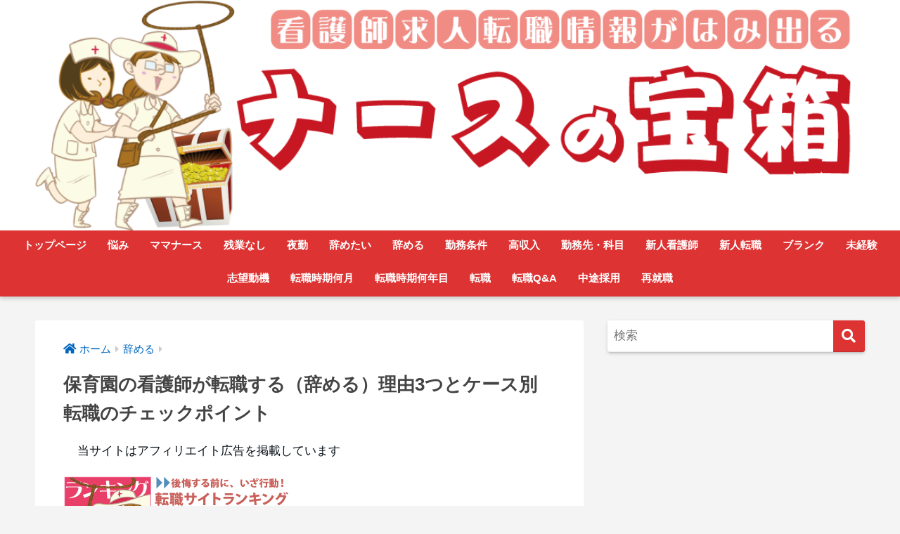

--- FILE ---
content_type: text/html; charset=UTF-8
request_url: https://xn--u9j4hybyl143r1h0b.com/%E4%BF%9D%E8%82%B2%E5%9C%92%E8%BB%A2%E8%81%B7%EF%BC%88%E8%BE%9E%E3%82%81%E3%82%8B%EF%BC%89%E7%90%86%E7%94%B1/
body_size: 104663
content:
<!doctype html>
<html lang="ja">
<head>
  <meta charset="utf-8">
  <meta http-equiv="X-UA-Compatible" content="IE=edge">
  <meta name="HandheldFriendly" content="True">
  <meta name="MobileOptimized" content="320">
  <meta name="viewport" content="width=device-width, initial-scale=1, viewport-fit=cover"/>
  <meta name="msapplication-TileColor" content="#dd3333">
  <meta name="theme-color" content="#dd3333">
  <link rel="pingback" href="https://xn--u9j4hybyl143r1h0b.com/xmlrpc.php">
  <title>保育園の看護師が転職する（辞める）理由3つとケース別転職のチェックポイント | ナースの宝箱 &#8211; 看護師求人転職情報がはみ出る</title>
<meta name='robots' content='max-image-preview:large' />
<link rel='dns-prefetch' href='//fonts.googleapis.com' />
<link rel='dns-prefetch' href='//use.fontawesome.com' />
<link rel="alternate" type="application/rss+xml" title="ナースの宝箱 - 看護師求人転職情報がはみ出る &raquo; フィード" href="https://xn--u9j4hybyl143r1h0b.com/feed/" />
<link rel="alternate" type="application/rss+xml" title="ナースの宝箱 - 看護師求人転職情報がはみ出る &raquo; コメントフィード" href="https://xn--u9j4hybyl143r1h0b.com/comments/feed/" />
<script type="text/javascript">
window._wpemojiSettings = {"baseUrl":"https:\/\/s.w.org\/images\/core\/emoji\/14.0.0\/72x72\/","ext":".png","svgUrl":"https:\/\/s.w.org\/images\/core\/emoji\/14.0.0\/svg\/","svgExt":".svg","source":{"concatemoji":"https:\/\/xn--u9j4hybyl143r1h0b.com\/wp-includes\/js\/wp-emoji-release.min.js?ver=6.1.9"}};
/*! This file is auto-generated */
!function(e,a,t){var n,r,o,i=a.createElement("canvas"),p=i.getContext&&i.getContext("2d");function s(e,t){var a=String.fromCharCode,e=(p.clearRect(0,0,i.width,i.height),p.fillText(a.apply(this,e),0,0),i.toDataURL());return p.clearRect(0,0,i.width,i.height),p.fillText(a.apply(this,t),0,0),e===i.toDataURL()}function c(e){var t=a.createElement("script");t.src=e,t.defer=t.type="text/javascript",a.getElementsByTagName("head")[0].appendChild(t)}for(o=Array("flag","emoji"),t.supports={everything:!0,everythingExceptFlag:!0},r=0;r<o.length;r++)t.supports[o[r]]=function(e){if(p&&p.fillText)switch(p.textBaseline="top",p.font="600 32px Arial",e){case"flag":return s([127987,65039,8205,9895,65039],[127987,65039,8203,9895,65039])?!1:!s([55356,56826,55356,56819],[55356,56826,8203,55356,56819])&&!s([55356,57332,56128,56423,56128,56418,56128,56421,56128,56430,56128,56423,56128,56447],[55356,57332,8203,56128,56423,8203,56128,56418,8203,56128,56421,8203,56128,56430,8203,56128,56423,8203,56128,56447]);case"emoji":return!s([129777,127995,8205,129778,127999],[129777,127995,8203,129778,127999])}return!1}(o[r]),t.supports.everything=t.supports.everything&&t.supports[o[r]],"flag"!==o[r]&&(t.supports.everythingExceptFlag=t.supports.everythingExceptFlag&&t.supports[o[r]]);t.supports.everythingExceptFlag=t.supports.everythingExceptFlag&&!t.supports.flag,t.DOMReady=!1,t.readyCallback=function(){t.DOMReady=!0},t.supports.everything||(n=function(){t.readyCallback()},a.addEventListener?(a.addEventListener("DOMContentLoaded",n,!1),e.addEventListener("load",n,!1)):(e.attachEvent("onload",n),a.attachEvent("onreadystatechange",function(){"complete"===a.readyState&&t.readyCallback()})),(e=t.source||{}).concatemoji?c(e.concatemoji):e.wpemoji&&e.twemoji&&(c(e.twemoji),c(e.wpemoji)))}(window,document,window._wpemojiSettings);
</script>
<style type="text/css">
img.wp-smiley,
img.emoji {
	display: inline !important;
	border: none !important;
	box-shadow: none !important;
	height: 1em !important;
	width: 1em !important;
	margin: 0 0.07em !important;
	vertical-align: -0.1em !important;
	background: none !important;
	padding: 0 !important;
}
</style>
	<link rel='stylesheet' id='sng-stylesheet-css' href='https://xn--u9j4hybyl143r1h0b.com/wp-content/themes/sango-theme/style.css?ver2_19_6' type='text/css' media='all' />
<link rel='stylesheet' id='sng-option-css' href='https://xn--u9j4hybyl143r1h0b.com/wp-content/themes/sango-theme/entry-option.css?ver2_19_6' type='text/css' media='all' />
<link rel='stylesheet' id='sng-googlefonts-css' href='https://fonts.googleapis.com/css?family=Quicksand%3A500%2C700&#038;display=swap' type='text/css' media='all' />
<link rel='stylesheet' id='sng-fontawesome-css' href='https://use.fontawesome.com/releases/v5.11.2/css/all.css' type='text/css' media='all' />
<link rel='stylesheet' id='classic-theme-styles-css' href='https://xn--u9j4hybyl143r1h0b.com/wp-includes/css/classic-themes.min.css?ver=1' type='text/css' media='all' />
<style id='global-styles-inline-css' type='text/css'>
body{--wp--preset--color--black: #000000;--wp--preset--color--cyan-bluish-gray: #abb8c3;--wp--preset--color--white: #ffffff;--wp--preset--color--pale-pink: #f78da7;--wp--preset--color--vivid-red: #cf2e2e;--wp--preset--color--luminous-vivid-orange: #ff6900;--wp--preset--color--luminous-vivid-amber: #fcb900;--wp--preset--color--light-green-cyan: #7bdcb5;--wp--preset--color--vivid-green-cyan: #00d084;--wp--preset--color--pale-cyan-blue: #8ed1fc;--wp--preset--color--vivid-cyan-blue: #0693e3;--wp--preset--color--vivid-purple: #9b51e0;--wp--preset--gradient--vivid-cyan-blue-to-vivid-purple: linear-gradient(135deg,rgba(6,147,227,1) 0%,rgb(155,81,224) 100%);--wp--preset--gradient--light-green-cyan-to-vivid-green-cyan: linear-gradient(135deg,rgb(122,220,180) 0%,rgb(0,208,130) 100%);--wp--preset--gradient--luminous-vivid-amber-to-luminous-vivid-orange: linear-gradient(135deg,rgba(252,185,0,1) 0%,rgba(255,105,0,1) 100%);--wp--preset--gradient--luminous-vivid-orange-to-vivid-red: linear-gradient(135deg,rgba(255,105,0,1) 0%,rgb(207,46,46) 100%);--wp--preset--gradient--very-light-gray-to-cyan-bluish-gray: linear-gradient(135deg,rgb(238,238,238) 0%,rgb(169,184,195) 100%);--wp--preset--gradient--cool-to-warm-spectrum: linear-gradient(135deg,rgb(74,234,220) 0%,rgb(151,120,209) 20%,rgb(207,42,186) 40%,rgb(238,44,130) 60%,rgb(251,105,98) 80%,rgb(254,248,76) 100%);--wp--preset--gradient--blush-light-purple: linear-gradient(135deg,rgb(255,206,236) 0%,rgb(152,150,240) 100%);--wp--preset--gradient--blush-bordeaux: linear-gradient(135deg,rgb(254,205,165) 0%,rgb(254,45,45) 50%,rgb(107,0,62) 100%);--wp--preset--gradient--luminous-dusk: linear-gradient(135deg,rgb(255,203,112) 0%,rgb(199,81,192) 50%,rgb(65,88,208) 100%);--wp--preset--gradient--pale-ocean: linear-gradient(135deg,rgb(255,245,203) 0%,rgb(182,227,212) 50%,rgb(51,167,181) 100%);--wp--preset--gradient--electric-grass: linear-gradient(135deg,rgb(202,248,128) 0%,rgb(113,206,126) 100%);--wp--preset--gradient--midnight: linear-gradient(135deg,rgb(2,3,129) 0%,rgb(40,116,252) 100%);--wp--preset--duotone--dark-grayscale: url('#wp-duotone-dark-grayscale');--wp--preset--duotone--grayscale: url('#wp-duotone-grayscale');--wp--preset--duotone--purple-yellow: url('#wp-duotone-purple-yellow');--wp--preset--duotone--blue-red: url('#wp-duotone-blue-red');--wp--preset--duotone--midnight: url('#wp-duotone-midnight');--wp--preset--duotone--magenta-yellow: url('#wp-duotone-magenta-yellow');--wp--preset--duotone--purple-green: url('#wp-duotone-purple-green');--wp--preset--duotone--blue-orange: url('#wp-duotone-blue-orange');--wp--preset--font-size--small: 13px;--wp--preset--font-size--medium: 20px;--wp--preset--font-size--large: 36px;--wp--preset--font-size--x-large: 42px;--wp--preset--spacing--20: 0.44rem;--wp--preset--spacing--30: 0.67rem;--wp--preset--spacing--40: 1rem;--wp--preset--spacing--50: 1.5rem;--wp--preset--spacing--60: 2.25rem;--wp--preset--spacing--70: 3.38rem;--wp--preset--spacing--80: 5.06rem;}:where(.is-layout-flex){gap: 0.5em;}body .is-layout-flow > .alignleft{float: left;margin-inline-start: 0;margin-inline-end: 2em;}body .is-layout-flow > .alignright{float: right;margin-inline-start: 2em;margin-inline-end: 0;}body .is-layout-flow > .aligncenter{margin-left: auto !important;margin-right: auto !important;}body .is-layout-constrained > .alignleft{float: left;margin-inline-start: 0;margin-inline-end: 2em;}body .is-layout-constrained > .alignright{float: right;margin-inline-start: 2em;margin-inline-end: 0;}body .is-layout-constrained > .aligncenter{margin-left: auto !important;margin-right: auto !important;}body .is-layout-constrained > :where(:not(.alignleft):not(.alignright):not(.alignfull)){max-width: var(--wp--style--global--content-size);margin-left: auto !important;margin-right: auto !important;}body .is-layout-constrained > .alignwide{max-width: var(--wp--style--global--wide-size);}body .is-layout-flex{display: flex;}body .is-layout-flex{flex-wrap: wrap;align-items: center;}body .is-layout-flex > *{margin: 0;}:where(.wp-block-columns.is-layout-flex){gap: 2em;}.has-black-color{color: var(--wp--preset--color--black) !important;}.has-cyan-bluish-gray-color{color: var(--wp--preset--color--cyan-bluish-gray) !important;}.has-white-color{color: var(--wp--preset--color--white) !important;}.has-pale-pink-color{color: var(--wp--preset--color--pale-pink) !important;}.has-vivid-red-color{color: var(--wp--preset--color--vivid-red) !important;}.has-luminous-vivid-orange-color{color: var(--wp--preset--color--luminous-vivid-orange) !important;}.has-luminous-vivid-amber-color{color: var(--wp--preset--color--luminous-vivid-amber) !important;}.has-light-green-cyan-color{color: var(--wp--preset--color--light-green-cyan) !important;}.has-vivid-green-cyan-color{color: var(--wp--preset--color--vivid-green-cyan) !important;}.has-pale-cyan-blue-color{color: var(--wp--preset--color--pale-cyan-blue) !important;}.has-vivid-cyan-blue-color{color: var(--wp--preset--color--vivid-cyan-blue) !important;}.has-vivid-purple-color{color: var(--wp--preset--color--vivid-purple) !important;}.has-black-background-color{background-color: var(--wp--preset--color--black) !important;}.has-cyan-bluish-gray-background-color{background-color: var(--wp--preset--color--cyan-bluish-gray) !important;}.has-white-background-color{background-color: var(--wp--preset--color--white) !important;}.has-pale-pink-background-color{background-color: var(--wp--preset--color--pale-pink) !important;}.has-vivid-red-background-color{background-color: var(--wp--preset--color--vivid-red) !important;}.has-luminous-vivid-orange-background-color{background-color: var(--wp--preset--color--luminous-vivid-orange) !important;}.has-luminous-vivid-amber-background-color{background-color: var(--wp--preset--color--luminous-vivid-amber) !important;}.has-light-green-cyan-background-color{background-color: var(--wp--preset--color--light-green-cyan) !important;}.has-vivid-green-cyan-background-color{background-color: var(--wp--preset--color--vivid-green-cyan) !important;}.has-pale-cyan-blue-background-color{background-color: var(--wp--preset--color--pale-cyan-blue) !important;}.has-vivid-cyan-blue-background-color{background-color: var(--wp--preset--color--vivid-cyan-blue) !important;}.has-vivid-purple-background-color{background-color: var(--wp--preset--color--vivid-purple) !important;}.has-black-border-color{border-color: var(--wp--preset--color--black) !important;}.has-cyan-bluish-gray-border-color{border-color: var(--wp--preset--color--cyan-bluish-gray) !important;}.has-white-border-color{border-color: var(--wp--preset--color--white) !important;}.has-pale-pink-border-color{border-color: var(--wp--preset--color--pale-pink) !important;}.has-vivid-red-border-color{border-color: var(--wp--preset--color--vivid-red) !important;}.has-luminous-vivid-orange-border-color{border-color: var(--wp--preset--color--luminous-vivid-orange) !important;}.has-luminous-vivid-amber-border-color{border-color: var(--wp--preset--color--luminous-vivid-amber) !important;}.has-light-green-cyan-border-color{border-color: var(--wp--preset--color--light-green-cyan) !important;}.has-vivid-green-cyan-border-color{border-color: var(--wp--preset--color--vivid-green-cyan) !important;}.has-pale-cyan-blue-border-color{border-color: var(--wp--preset--color--pale-cyan-blue) !important;}.has-vivid-cyan-blue-border-color{border-color: var(--wp--preset--color--vivid-cyan-blue) !important;}.has-vivid-purple-border-color{border-color: var(--wp--preset--color--vivid-purple) !important;}.has-vivid-cyan-blue-to-vivid-purple-gradient-background{background: var(--wp--preset--gradient--vivid-cyan-blue-to-vivid-purple) !important;}.has-light-green-cyan-to-vivid-green-cyan-gradient-background{background: var(--wp--preset--gradient--light-green-cyan-to-vivid-green-cyan) !important;}.has-luminous-vivid-amber-to-luminous-vivid-orange-gradient-background{background: var(--wp--preset--gradient--luminous-vivid-amber-to-luminous-vivid-orange) !important;}.has-luminous-vivid-orange-to-vivid-red-gradient-background{background: var(--wp--preset--gradient--luminous-vivid-orange-to-vivid-red) !important;}.has-very-light-gray-to-cyan-bluish-gray-gradient-background{background: var(--wp--preset--gradient--very-light-gray-to-cyan-bluish-gray) !important;}.has-cool-to-warm-spectrum-gradient-background{background: var(--wp--preset--gradient--cool-to-warm-spectrum) !important;}.has-blush-light-purple-gradient-background{background: var(--wp--preset--gradient--blush-light-purple) !important;}.has-blush-bordeaux-gradient-background{background: var(--wp--preset--gradient--blush-bordeaux) !important;}.has-luminous-dusk-gradient-background{background: var(--wp--preset--gradient--luminous-dusk) !important;}.has-pale-ocean-gradient-background{background: var(--wp--preset--gradient--pale-ocean) !important;}.has-electric-grass-gradient-background{background: var(--wp--preset--gradient--electric-grass) !important;}.has-midnight-gradient-background{background: var(--wp--preset--gradient--midnight) !important;}.has-small-font-size{font-size: var(--wp--preset--font-size--small) !important;}.has-medium-font-size{font-size: var(--wp--preset--font-size--medium) !important;}.has-large-font-size{font-size: var(--wp--preset--font-size--large) !important;}.has-x-large-font-size{font-size: var(--wp--preset--font-size--x-large) !important;}
.wp-block-navigation a:where(:not(.wp-element-button)){color: inherit;}
:where(.wp-block-columns.is-layout-flex){gap: 2em;}
.wp-block-pullquote{font-size: 1.5em;line-height: 1.6;}
</style>
<link rel='stylesheet' id='contact-form-7-css' href='https://xn--u9j4hybyl143r1h0b.com/wp-content/plugins/contact-form-7/includes/css/styles.css' type='text/css' media='all' />
<link rel='stylesheet' id='pz-linkcard-css' href='//xn--u9j4hybyl143r1h0b.com/wp-content/uploads/pz-linkcard/style.css' type='text/css' media='all' />
<link rel='stylesheet' id='related-posts-by-taxonomy-css' href='https://xn--u9j4hybyl143r1h0b.com/wp-content/plugins/related-posts-by-taxonomy/includes/assets/css/styles.css' type='text/css' media='all' />
<link rel='stylesheet' id='widgetopts-styles-css' href='https://xn--u9j4hybyl143r1h0b.com/wp-content/plugins/widget-options/assets/css/widget-options.css' type='text/css' media='all' />
<link rel='stylesheet' id='wpel-style-css' href='https://xn--u9j4hybyl143r1h0b.com/wp-content/plugins/wp-external-links/public/css/wpel.css' type='text/css' media='all' />
<link rel='stylesheet' id='ppress-frontend-css' href='https://xn--u9j4hybyl143r1h0b.com/wp-content/plugins/wp-user-avatar/assets/css/frontend.min.css' type='text/css' media='all' />
<link rel='stylesheet' id='ppress-flatpickr-css' href='https://xn--u9j4hybyl143r1h0b.com/wp-content/plugins/wp-user-avatar/assets/flatpickr/flatpickr.min.css' type='text/css' media='all' />
<link rel='stylesheet' id='ppress-select2-css' href='https://xn--u9j4hybyl143r1h0b.com/wp-content/plugins/wp-user-avatar/assets/select2/select2.min.css' type='text/css' media='all' />
<link rel='stylesheet' id='wordpress-popular-posts-css-css' href='https://xn--u9j4hybyl143r1h0b.com/wp-content/plugins/wordpress-popular-posts/assets/css/wpp.css' type='text/css' media='all' />
<link rel='stylesheet' id='child-style-css' href='https://xn--u9j4hybyl143r1h0b.com/wp-content/themes/sango-theme-child/style.css' type='text/css' media='all' />
<link rel='stylesheet' id='recent-posts-widget-with-thumbnails-public-style-css' href='https://xn--u9j4hybyl143r1h0b.com/wp-content/plugins/recent-posts-widget-with-thumbnails/public.css' type='text/css' media='all' />
<style id='rocket-lazyload-inline-css' type='text/css'>
.rll-youtube-player{position:relative;padding-bottom:56.23%;height:0;overflow:hidden;max-width:100%;}.rll-youtube-player iframe{position:absolute;top:0;left:0;width:100%;height:100%;z-index:100;background:0 0}.rll-youtube-player img{bottom:0;display:block;left:0;margin:auto;max-width:100%;width:100%;position:absolute;right:0;top:0;border:none;height:auto;cursor:pointer;-webkit-transition:.4s all;-moz-transition:.4s all;transition:.4s all}.rll-youtube-player img:hover{-webkit-filter:brightness(75%)}.rll-youtube-player .play{height:72px;width:72px;left:50%;top:50%;margin-left:-36px;margin-top:-36px;position:absolute;background:url(https://xn--u9j4hybyl143r1h0b.com/wp-content/plugins/rocket-lazy-load/assets/img/youtube.png) no-repeat;cursor:pointer}
</style>
<script type='text/javascript' src='https://xn--u9j4hybyl143r1h0b.com/wp-includes/js/jquery/jquery.min.js?ver=3.6.1' id='jquery-core-js'></script>
<script type='text/javascript' src='https://xn--u9j4hybyl143r1h0b.com/wp-includes/js/jquery/jquery-migrate.min.js?ver=3.3.2' id='jquery-migrate-js'></script>
<script type='text/javascript' src='https://xn--u9j4hybyl143r1h0b.com/wp-content/plugins/wp-user-avatar/assets/flatpickr/flatpickr.min.js' id='ppress-flatpickr-js'></script>
<script type='text/javascript' src='https://xn--u9j4hybyl143r1h0b.com/wp-content/plugins/wp-user-avatar/assets/select2/select2.min.js' id='ppress-select2-js'></script>
<script type='application/json' id='wpp-json'>
{"sampling_active":0,"sampling_rate":100,"ajax_url":"https:\/\/xn--u9j4hybyl143r1h0b.com\/wp-json\/wordpress-popular-posts\/v1\/popular-posts","api_url":"https:\/\/xn--u9j4hybyl143r1h0b.com\/wp-json\/wordpress-popular-posts","ID":4705,"token":"7aab186b73","lang":0,"debug":0}
</script>
<script type='text/javascript' src='https://xn--u9j4hybyl143r1h0b.com/wp-content/plugins/wordpress-popular-posts/assets/js/wpp.min.js' id='wpp-js-js'></script>
<link rel="https://api.w.org/" href="https://xn--u9j4hybyl143r1h0b.com/wp-json/" /><link rel="alternate" type="application/json" href="https://xn--u9j4hybyl143r1h0b.com/wp-json/wp/v2/posts/4705" /><link rel="EditURI" type="application/rsd+xml" title="RSD" href="https://xn--u9j4hybyl143r1h0b.com/xmlrpc.php?rsd" />
<link rel="canonical" href="https://xn--u9j4hybyl143r1h0b.com/%e4%bf%9d%e8%82%b2%e5%9c%92%e8%bb%a2%e8%81%b7%ef%bc%88%e8%be%9e%e3%82%81%e3%82%8b%ef%bc%89%e7%90%86%e7%94%b1/" />
<link rel='shortlink' href='https://xn--u9j4hybyl143r1h0b.com/?p=4705' />
<link rel="alternate" type="application/json+oembed" href="https://xn--u9j4hybyl143r1h0b.com/wp-json/oembed/1.0/embed?url=https%3A%2F%2Fxn--u9j4hybyl143r1h0b.com%2F%25e4%25bf%259d%25e8%2582%25b2%25e5%259c%2592%25e8%25bb%25a2%25e8%2581%25b7%25ef%25bc%2588%25e8%25be%259e%25e3%2582%2581%25e3%2582%258b%25ef%25bc%2589%25e7%2590%2586%25e7%2594%25b1%2F" />
<link rel="alternate" type="text/xml+oembed" href="https://xn--u9j4hybyl143r1h0b.com/wp-json/oembed/1.0/embed?url=https%3A%2F%2Fxn--u9j4hybyl143r1h0b.com%2F%25e4%25bf%259d%25e8%2582%25b2%25e5%259c%2592%25e8%25bb%25a2%25e8%2581%25b7%25ef%25bc%2588%25e8%25be%259e%25e3%2582%2581%25e3%2582%258b%25ef%25bc%2589%25e7%2590%2586%25e7%2594%25b1%2F&#038;format=xml" />

<!-- This site is using AdRotate v5.12.1 to display their advertisements - https://ajdg.solutions/ -->
<!-- AdRotate CSS -->
<style type="text/css" media="screen">
	.g { margin:0px; padding:0px; overflow:hidden; line-height:1; zoom:1; }
	.g img { height:auto; }
	.g-col { position:relative; float:left; }
	.g-col:first-child { margin-left: 0; }
	.g-col:last-child { margin-right: 0; }
	@media only screen and (max-width: 480px) {
		.g-col, .g-dyn, .g-single { width:100%; margin-left:0; margin-right:0; }
	}
</style>
<!-- /AdRotate CSS -->

<link rel="llms-sitemap" href="https://xn--u9j4hybyl143r1h0b.com/llms.txt" />
            <style id="wpp-loading-animation-styles">@-webkit-keyframes bgslide{from{background-position-x:0}to{background-position-x:-200%}}@keyframes bgslide{from{background-position-x:0}to{background-position-x:-200%}}.wpp-widget-placeholder,.wpp-widget-block-placeholder{margin:0 auto;width:60px;height:3px;background:#dd3737;background:linear-gradient(90deg,#dd3737 0%,#571313 10%,#dd3737 100%);background-size:200% auto;border-radius:3px;-webkit-animation:bgslide 1s infinite linear;animation:bgslide 1s infinite linear}</style>
            <meta property="og:title" content="保育園の看護師が転職する（辞める）理由3つとケース別転職のチェックポイント" />
<meta property="og:description" content="保育園の看護師が転職する（辞める）理由にはどんなものがあるのでしょうか？ 保育園の看護師が転職したいと思う理由と転職する場合のチェックポイントを転職理由別にご紹介します。 これを読めば、今働いている保育園からの転職を失敗 ... " />
<meta property="og:type" content="article" />
<meta property="og:url" content="https://xn--u9j4hybyl143r1h0b.com/%e4%bf%9d%e8%82%b2%e5%9c%92%e8%bb%a2%e8%81%b7%ef%bc%88%e8%be%9e%e3%82%81%e3%82%8b%ef%bc%89%e7%90%86%e7%94%b1/" />
<meta property="og:image" content="https://xn--u9j4hybyl143r1h0b.com/wp-content/uploads/2016/06/hoikuenkara-tenshoku-01.jpg" />
<meta name="thumbnail" content="https://xn--u9j4hybyl143r1h0b.com/wp-content/uploads/2016/06/hoikuenkara-tenshoku-01.jpg" />
<meta property="og:site_name" content="ナースの宝箱 - 看護師求人転職情報がはみ出る" />
<meta name="twitter:card" content="summary_large_image" />
<meta name="google-site-verification" content="AbKNUiNYWcrTyu7YGkUtdwGKEWhs0rQRIVyp-RZ_yK0" /><style type="text/css" id="custom-background-css">
body.custom-background { background-color: #f4f4f4; }
</style>
	<link rel="icon" href="https://xn--u9j4hybyl143r1h0b.com/wp-content/uploads/2021/01/cropped-favicon-32x32.jpg" sizes="32x32" />
<link rel="icon" href="https://xn--u9j4hybyl143r1h0b.com/wp-content/uploads/2021/01/cropped-favicon-192x192.jpg" sizes="192x192" />
<link rel="apple-touch-icon" href="https://xn--u9j4hybyl143r1h0b.com/wp-content/uploads/2021/01/cropped-favicon-180x180.jpg" />
<meta name="msapplication-TileImage" content="https://xn--u9j4hybyl143r1h0b.com/wp-content/uploads/2021/01/cropped-favicon-270x270.jpg" />
		<style type="text/css" id="wp-custom-css">
			.text {
	width: 100%;
  border: 1px solid;
	padding: 10px 0px;
        margin-bottom: 10px;
}

.text-lead{
	display: table-cell;
  vertical-align: middle;

}

/*●コピーライト*/
.shimai{
	padding: 15px 0;
	background: none;
	font-size: 1.0em;
	text-align: center;
	color: #333;
}

/*●記事下ソーシャルボタン非表示*/
.article-footer .footer-contents .sns-btn {
display: none;
}		</style>
		<style> a{color:#0066bf}.main-c, .has-sango-main-color{color:#dd3333}.main-bc, .has-sango-main-background-color{background-color:#dd3333}.main-bdr, #inner-content .main-bdr{border-color:#dd3333}.pastel-c, .has-sango-pastel-color{color:#e8938d}.pastel-bc, .has-sango-pastel-background-color, #inner-content .pastel-bc{background-color:#e8938d}.accent-c, .has-sango-accent-color{color:#82d1f2}.accent-bc, .has-sango-accent-background-color{background-color:#82d1f2}.header, #footer-menu, .drawer__title{background-color:#dd3333}#logo a{color:#FFF}.desktop-nav li a , .mobile-nav li a, #footer-menu a, #drawer__open, .header-search__open, .copyright, .drawer__title{color:#FFF}.drawer__title .close span, .drawer__title .close span:before{background:#FFF}.desktop-nav li:after{background:#FFF}.mobile-nav .current-menu-item{border-bottom-color:#FFF}.widgettitle, .sidebar .wp-block-group h2, .drawer .wp-block-group h2{color:#ffffff;background-color:#dd3333}.footer, .footer-block{background-color:#e4e4e4}.footer-block, .footer, .footer a, .footer .widget ul li a{color:#555555}#toc_container .toc_title, .entry-content .ez-toc-title-container, #footer_menu .raised, .pagination a, .pagination span, #reply-title:before, .entry-content blockquote:before, .main-c-before li:before, .main-c-b:before{color:#dd3333}.searchform__submit, .footer-block .wp-block-search .wp-block-search__button, .sidebar .wp-block-search .wp-block-search__button, .footer .wp-block-search .wp-block-search__button, .drawer .wp-block-search .wp-block-search__button, #toc_container .toc_title:before, .ez-toc-title-container:before, .cat-name, .pre_tag > span, .pagination .current, .post-page-numbers.current, #submit, .withtag_list > span, .main-bc-before li:before{background-color:#dd3333}#toc_container, #ez-toc-container, .entry-content h3, .li-mainbdr ul, .li-mainbdr ol{border-color:#dd3333}.search-title i, .acc-bc-before li:before{background:#82d1f2}.li-accentbdr ul, .li-accentbdr ol{border-color:#82d1f2}.pagination a:hover, .li-pastelbc ul, .li-pastelbc ol{background:#e8938d}body{font-size:100%}@media only screen and (min-width:481px){body{font-size:107%}}@media only screen and (min-width:1030px){body{font-size:107%}}.totop{background:#f28282}.header-info a{color:#FFF;background:linear-gradient(95deg, #738bff, #85e3ec)}.fixed-menu ul{background:#FFF}.fixed-menu a{color:#a2a7ab}.fixed-menu .current-menu-item a, .fixed-menu ul li a.active{color:#6bb6ff}.post-tab{background:#FFF}.post-tab > div{color:#a7a7a7}.post-tab > div.tab-active{background:linear-gradient(45deg, #bdb9ff, #67b8ff)}body{font-family:"Helvetica", "Arial", "Hiragino Kaku Gothic ProN", "Hiragino Sans", YuGothic, "Yu Gothic", "メイリオ", Meiryo, sans-serif;}.dfont{font-family:"Quicksand","Helvetica", "Arial", "Hiragino Kaku Gothic ProN", "Hiragino Sans", YuGothic, "Yu Gothic", "メイリオ", Meiryo, sans-serif;}.body_bc{background-color:f4f4f4}</style><noscript><style id="rocket-lazyload-nojs-css">.rll-youtube-player, [data-lazy-src]{display:none !important;}</style></noscript></head>
<body class="post-template-default single single-post postid-4705 single-format-standard custom-background fa5">
  <svg xmlns="http://www.w3.org/2000/svg" viewBox="0 0 0 0" width="0" height="0" focusable="false" role="none" style="visibility: hidden; position: absolute; left: -9999px; overflow: hidden;" ><defs><filter id="wp-duotone-dark-grayscale"><feColorMatrix color-interpolation-filters="sRGB" type="matrix" values=" .299 .587 .114 0 0 .299 .587 .114 0 0 .299 .587 .114 0 0 .299 .587 .114 0 0 " /><feComponentTransfer color-interpolation-filters="sRGB" ><feFuncR type="table" tableValues="0 0.49803921568627" /><feFuncG type="table" tableValues="0 0.49803921568627" /><feFuncB type="table" tableValues="0 0.49803921568627" /><feFuncA type="table" tableValues="1 1" /></feComponentTransfer><feComposite in2="SourceGraphic" operator="in" /></filter></defs></svg><svg xmlns="http://www.w3.org/2000/svg" viewBox="0 0 0 0" width="0" height="0" focusable="false" role="none" style="visibility: hidden; position: absolute; left: -9999px; overflow: hidden;" ><defs><filter id="wp-duotone-grayscale"><feColorMatrix color-interpolation-filters="sRGB" type="matrix" values=" .299 .587 .114 0 0 .299 .587 .114 0 0 .299 .587 .114 0 0 .299 .587 .114 0 0 " /><feComponentTransfer color-interpolation-filters="sRGB" ><feFuncR type="table" tableValues="0 1" /><feFuncG type="table" tableValues="0 1" /><feFuncB type="table" tableValues="0 1" /><feFuncA type="table" tableValues="1 1" /></feComponentTransfer><feComposite in2="SourceGraphic" operator="in" /></filter></defs></svg><svg xmlns="http://www.w3.org/2000/svg" viewBox="0 0 0 0" width="0" height="0" focusable="false" role="none" style="visibility: hidden; position: absolute; left: -9999px; overflow: hidden;" ><defs><filter id="wp-duotone-purple-yellow"><feColorMatrix color-interpolation-filters="sRGB" type="matrix" values=" .299 .587 .114 0 0 .299 .587 .114 0 0 .299 .587 .114 0 0 .299 .587 .114 0 0 " /><feComponentTransfer color-interpolation-filters="sRGB" ><feFuncR type="table" tableValues="0.54901960784314 0.98823529411765" /><feFuncG type="table" tableValues="0 1" /><feFuncB type="table" tableValues="0.71764705882353 0.25490196078431" /><feFuncA type="table" tableValues="1 1" /></feComponentTransfer><feComposite in2="SourceGraphic" operator="in" /></filter></defs></svg><svg xmlns="http://www.w3.org/2000/svg" viewBox="0 0 0 0" width="0" height="0" focusable="false" role="none" style="visibility: hidden; position: absolute; left: -9999px; overflow: hidden;" ><defs><filter id="wp-duotone-blue-red"><feColorMatrix color-interpolation-filters="sRGB" type="matrix" values=" .299 .587 .114 0 0 .299 .587 .114 0 0 .299 .587 .114 0 0 .299 .587 .114 0 0 " /><feComponentTransfer color-interpolation-filters="sRGB" ><feFuncR type="table" tableValues="0 1" /><feFuncG type="table" tableValues="0 0.27843137254902" /><feFuncB type="table" tableValues="0.5921568627451 0.27843137254902" /><feFuncA type="table" tableValues="1 1" /></feComponentTransfer><feComposite in2="SourceGraphic" operator="in" /></filter></defs></svg><svg xmlns="http://www.w3.org/2000/svg" viewBox="0 0 0 0" width="0" height="0" focusable="false" role="none" style="visibility: hidden; position: absolute; left: -9999px; overflow: hidden;" ><defs><filter id="wp-duotone-midnight"><feColorMatrix color-interpolation-filters="sRGB" type="matrix" values=" .299 .587 .114 0 0 .299 .587 .114 0 0 .299 .587 .114 0 0 .299 .587 .114 0 0 " /><feComponentTransfer color-interpolation-filters="sRGB" ><feFuncR type="table" tableValues="0 0" /><feFuncG type="table" tableValues="0 0.64705882352941" /><feFuncB type="table" tableValues="0 1" /><feFuncA type="table" tableValues="1 1" /></feComponentTransfer><feComposite in2="SourceGraphic" operator="in" /></filter></defs></svg><svg xmlns="http://www.w3.org/2000/svg" viewBox="0 0 0 0" width="0" height="0" focusable="false" role="none" style="visibility: hidden; position: absolute; left: -9999px; overflow: hidden;" ><defs><filter id="wp-duotone-magenta-yellow"><feColorMatrix color-interpolation-filters="sRGB" type="matrix" values=" .299 .587 .114 0 0 .299 .587 .114 0 0 .299 .587 .114 0 0 .299 .587 .114 0 0 " /><feComponentTransfer color-interpolation-filters="sRGB" ><feFuncR type="table" tableValues="0.78039215686275 1" /><feFuncG type="table" tableValues="0 0.94901960784314" /><feFuncB type="table" tableValues="0.35294117647059 0.47058823529412" /><feFuncA type="table" tableValues="1 1" /></feComponentTransfer><feComposite in2="SourceGraphic" operator="in" /></filter></defs></svg><svg xmlns="http://www.w3.org/2000/svg" viewBox="0 0 0 0" width="0" height="0" focusable="false" role="none" style="visibility: hidden; position: absolute; left: -9999px; overflow: hidden;" ><defs><filter id="wp-duotone-purple-green"><feColorMatrix color-interpolation-filters="sRGB" type="matrix" values=" .299 .587 .114 0 0 .299 .587 .114 0 0 .299 .587 .114 0 0 .299 .587 .114 0 0 " /><feComponentTransfer color-interpolation-filters="sRGB" ><feFuncR type="table" tableValues="0.65098039215686 0.40392156862745" /><feFuncG type="table" tableValues="0 1" /><feFuncB type="table" tableValues="0.44705882352941 0.4" /><feFuncA type="table" tableValues="1 1" /></feComponentTransfer><feComposite in2="SourceGraphic" operator="in" /></filter></defs></svg><svg xmlns="http://www.w3.org/2000/svg" viewBox="0 0 0 0" width="0" height="0" focusable="false" role="none" style="visibility: hidden; position: absolute; left: -9999px; overflow: hidden;" ><defs><filter id="wp-duotone-blue-orange"><feColorMatrix color-interpolation-filters="sRGB" type="matrix" values=" .299 .587 .114 0 0 .299 .587 .114 0 0 .299 .587 .114 0 0 .299 .587 .114 0 0 " /><feComponentTransfer color-interpolation-filters="sRGB" ><feFuncR type="table" tableValues="0.098039215686275 1" /><feFuncG type="table" tableValues="0 0.66274509803922" /><feFuncB type="table" tableValues="0.84705882352941 0.41960784313725" /><feFuncA type="table" tableValues="1 1" /></feComponentTransfer><feComposite in2="SourceGraphic" operator="in" /></filter></defs></svg>  <div id="container">
    <header class="header header--center">
            <div id="inner-header" class="wrap cf">
    <div id="logo" class="header-logo h1 dfont">
    <a href="https://xn--u9j4hybyl143r1h0b.com" class="header-logo__link" data-wpel-link="internal">
              <img src="data:image/svg+xml,%3Csvg%20xmlns='http://www.w3.org/2000/svg'%20viewBox='0%200%201080%20300'%3E%3C/svg%3E" alt="ナースの宝箱 &#8211; 看護師求人転職情報がはみ出る" width="1080" height="300" class="header-logo__img" data-lazy-src="https://xn--u9j4hybyl143r1h0b.com/wp-content/uploads/2019/05/top-gazou-2019.png"><noscript><img src="https://xn--u9j4hybyl143r1h0b.com/wp-content/uploads/2019/05/top-gazou-2019.png" alt="ナースの宝箱 &#8211; 看護師求人転職情報がはみ出る" width="1080" height="300" class="header-logo__img"></noscript>
                </a>
  </div>
  <div class="header-search">
      <label class="header-search__open" for="header-search-input"><i class="fas fa-search" aria-hidden="true"></i></label>
    <input type="checkbox" class="header-search__input" id="header-search-input" onclick="document.querySelector('.header-search__modal .searchform__input').focus()">
  <label class="header-search__close" for="header-search-input"></label>
  <div class="header-search__modal">
    <form role="search" method="get" class="searchform" action="https://xn--u9j4hybyl143r1h0b.com/">
  <div>
    <input type="search" class="searchform__input" name="s" value="" placeholder="検索" />
    <button type="submit" class="searchform__submit" aria-label="検索"><i class="fas fa-search" aria-hidden="true"></i></button>
  </div>
</form>  </div>
</div>  <nav class="desktop-nav clearfix"><ul id="menu-%e3%82%b0%e3%83%ad%e3%83%bc%e3%83%90%e3%83%ab%e3%83%a1%e3%83%8b%e3%83%a5%e3%83%bc%ef%bc%88%e3%82%ab%e3%83%86%e3%82%b4%e3%83%aa%e3%83%bc%ef%bc%89" class="menu"><li id="menu-item-2184" class="menu-item menu-item-type-custom menu-item-object-custom menu-item-home menu-item-2184"><a href="http://xn--u9j4hybyl143r1h0b.com/" data-wpel-link="internal">トップページ</a></li>
<li id="menu-item-7493" class="menu-item menu-item-type-taxonomy menu-item-object-category menu-item-7493"><a href="https://xn--u9j4hybyl143r1h0b.com/nayami/" data-wpel-link="internal">悩み</a></li>
<li id="menu-item-7464" class="menu-item menu-item-type-taxonomy menu-item-object-category menu-item-7464"><a href="https://xn--u9j4hybyl143r1h0b.com/mama/" data-wpel-link="internal">ママナース</a></li>
<li id="menu-item-2307" class="menu-item menu-item-type-taxonomy menu-item-object-category menu-item-2307"><a href="https://xn--u9j4hybyl143r1h0b.com/zangyounashi/" data-wpel-link="internal">残業なし</a></li>
<li id="menu-item-971" class="menu-item menu-item-type-taxonomy menu-item-object-category menu-item-971"><a href="https://xn--u9j4hybyl143r1h0b.com/yakin/" data-wpel-link="internal">夜勤</a></li>
<li id="menu-item-520" class="menu-item menu-item-type-taxonomy menu-item-object-category menu-item-520"><a href="https://xn--u9j4hybyl143r1h0b.com/yametai/" data-wpel-link="internal">辞めたい</a></li>
<li id="menu-item-498" class="menu-item menu-item-type-taxonomy menu-item-object-category current-post-ancestor current-menu-parent current-post-parent menu-item-498"><a href="https://xn--u9j4hybyl143r1h0b.com/yameru/" data-wpel-link="internal">辞める</a></li>
<li id="menu-item-287" class="menu-item menu-item-type-taxonomy menu-item-object-category menu-item-287"><a href="https://xn--u9j4hybyl143r1h0b.com/working_conditions/" data-wpel-link="internal">勤務条件</a></li>
<li id="menu-item-1528" class="menu-item menu-item-type-taxonomy menu-item-object-category menu-item-1528"><a href="https://xn--u9j4hybyl143r1h0b.com/kousyuunyuu/" data-wpel-link="internal">高収入</a></li>
<li id="menu-item-345" class="menu-item menu-item-type-taxonomy menu-item-object-category menu-item-345"><a href="https://xn--u9j4hybyl143r1h0b.com/place_of_work/" data-wpel-link="internal">勤務先・科目</a></li>
<li id="menu-item-2421" class="menu-item menu-item-type-taxonomy menu-item-object-category menu-item-2421"><a href="https://xn--u9j4hybyl143r1h0b.com/shinjinkangoshi/" data-wpel-link="internal">新人看護師</a></li>
<li id="menu-item-7439" class="menu-item menu-item-type-taxonomy menu-item-object-category menu-item-7439"><a href="https://xn--u9j4hybyl143r1h0b.com/shinjintenshoku/" data-wpel-link="internal">新人転職</a></li>
<li id="menu-item-2628" class="menu-item menu-item-type-taxonomy menu-item-object-category menu-item-2628"><a href="https://xn--u9j4hybyl143r1h0b.com/blank/" data-wpel-link="internal">ブランク</a></li>
<li id="menu-item-2863" class="menu-item menu-item-type-taxonomy menu-item-object-category menu-item-2863"><a href="https://xn--u9j4hybyl143r1h0b.com/mikeiken/" data-wpel-link="internal">未経験</a></li>
<li id="menu-item-3196" class="menu-item menu-item-type-taxonomy menu-item-object-category menu-item-3196"><a href="https://xn--u9j4hybyl143r1h0b.com/shiboudouki/" data-wpel-link="internal">志望動機</a></li>
<li id="menu-item-7459" class="menu-item menu-item-type-taxonomy menu-item-object-category menu-item-7459"><a href="https://xn--u9j4hybyl143r1h0b.com/timing-month/" data-wpel-link="internal">転職時期何月</a></li>
<li id="menu-item-7863" class="menu-item menu-item-type-taxonomy menu-item-object-category menu-item-7863"><a href="https://xn--u9j4hybyl143r1h0b.com/timing-year/" data-wpel-link="internal">転職時期何年目</a></li>
<li id="menu-item-3715" class="menu-item menu-item-type-taxonomy menu-item-object-category menu-item-3715"><a href="https://xn--u9j4hybyl143r1h0b.com/tenshoku/" data-wpel-link="internal">転職</a></li>
<li id="menu-item-7468" class="menu-item menu-item-type-taxonomy menu-item-object-category menu-item-7468"><a href="https://xn--u9j4hybyl143r1h0b.com/tenshokuqa/" data-wpel-link="internal">転職Q&amp;A</a></li>
<li id="menu-item-2121" class="menu-item menu-item-type-taxonomy menu-item-object-category menu-item-2121"><a href="https://xn--u9j4hybyl143r1h0b.com/chuutosaiyou/" data-wpel-link="internal">中途採用</a></li>
<li id="menu-item-3583" class="menu-item menu-item-type-taxonomy menu-item-object-category menu-item-3583"><a href="https://xn--u9j4hybyl143r1h0b.com/saishuushoku/" data-wpel-link="internal">再就職</a></li>
</ul></nav></div>
    </header>
      <div id="content">
    <div id="inner-content" class="wrap cf">
      <main id="main" class="m-all t-2of3 d-5of7 cf">
                  <article id="entry" class="cf post-4705 post type-post status-publish format-standard has-post-thumbnail category-yameru tag-192 tag-377">
            <header class="article-header entry-header">
  <nav id="breadcrumb" class="breadcrumb"><ul itemscope itemtype="http://schema.org/BreadcrumbList"><li itemprop="itemListElement" itemscope itemtype="http://schema.org/ListItem"><a href="https://xn--u9j4hybyl143r1h0b.com" itemprop="item" data-wpel-link="internal"><span itemprop="name">ホーム</span></a><meta itemprop="position" content="1" /></li><li itemprop="itemListElement" itemscope itemtype="http://schema.org/ListItem"><a href="https://xn--u9j4hybyl143r1h0b.com/yameru/" itemprop="item" data-wpel-link="internal"><span itemprop="name">辞める</span></a><meta itemprop="position" content="2" /></li></ul></nav>  <h1 class="entry-title single-title">保育園の看護師が転職する（辞める）理由3つとケース別転職のチェックポイント</h1>
	<p style="margin-left:20px;">当サイトはアフィリエイト広告を掲載しています</p>

<!-- <a href="#ranking"><img style="margin-right:30px;" src="data:image/svg+xml,%3Csvg%20xmlns='http://www.w3.org/2000/svg'%20viewBox='0%200%200%200'%3E%3C/svg%3E" data-lazy-src="https://xn--u9j4hybyl143r1h0b.com/wp-content/uploads/2018/01/ranking.png"/><noscript><img style="margin-right:30px;" src="https://xn--u9j4hybyl143r1h0b.com/wp-content/uploads/2018/01/ranking.png"/></noscript></a> -->
	<div class="btn-ranking"><a href="#ranking">転職サイトランキング</a></div>

  <div class="entry-meta vcard">
    <time class="updated entry-time" itemprop="dateModified" datetime="2023-05-23">2023年5月23日</time>  </div>
        <input type="checkbox" id="fab">
    <label class="fab-btn extended-fab main-c" for="fab"><i class="fas fa-share-alt" aria-hidden="true"></i></label>
    <label class="fab__close-cover" for="fab"></label>
        <div id="fab__contents">
      <div class="fab__contents-main dfont">
        <label class="close" for="fab"><span></span></label>
        <p class="fab__contents_title">SHARE</p>
                  <div data-bg="https://xn--u9j4hybyl143r1h0b.com/wp-content/uploads/2016/06/hoikuenkara-tenshoku-01.jpg" class="fab__contents_img rocket-lazyload" style="">
          </div>
                  <div class="sns-btn sns-dif">
          <ul>
        <!-- twitter -->
        <li class="tw sns-btn__item">
          <a href="https://twitter.com/share?url=https%3A%2F%2Fxn--u9j4hybyl143r1h0b.com%2F%25e4%25bf%259d%25e8%2582%25b2%25e5%259c%2592%25e8%25bb%25a2%25e8%2581%25b7%25ef%25bc%2588%25e8%25be%259e%25e3%2582%2581%25e3%2582%258b%25ef%25bc%2589%25e7%2590%2586%25e7%2594%25b1%2F&amp;text=%E4%BF%9D%E8%82%B2%E5%9C%92%E3%81%AE%E7%9C%8B%E8%AD%B7%E5%B8%AB%E3%81%8C%E8%BB%A2%E8%81%B7%E3%81%99%E3%82%8B%EF%BC%88%E8%BE%9E%E3%82%81%E3%82%8B%EF%BC%89%E7%90%86%E7%94%B13%E3%81%A4%E3%81%A8%E3%82%B1%E3%83%BC%E3%82%B9%E5%88%A5%E8%BB%A2%E8%81%B7%E3%81%AE%E3%83%81%E3%82%A7%E3%83%83%E3%82%AF%E3%83%9D%E3%82%A4%E3%83%B3%E3%83%88%EF%BD%9C%E3%83%8A%E3%83%BC%E3%82%B9%E3%81%AE%E5%AE%9D%E7%AE%B1+-+%E7%9C%8B%E8%AD%B7%E5%B8%AB%E6%B1%82%E4%BA%BA%E8%BB%A2%E8%81%B7%E6%83%85%E5%A0%B1%E3%81%8C%E3%81%AF%E3%81%BF%E5%87%BA%E3%82%8B" target="_blank" rel="nofollow noopener noreferrer external" aria-label="Twitterでシェアする" data-wpel-link="external" class="wpel-icon-right">
            <i class="fab fa-twitter" aria-hidden="true"></i>            <span class="share_txt">ツイート</span>
          <span class="wpel-icon wpel-image wpel-icon-2"></span></a>
                  </li>
        <!-- facebook -->
        <li class="fb sns-btn__item">
          <a href="https://www.facebook.com/share.php?u=https%3A%2F%2Fxn--u9j4hybyl143r1h0b.com%2F%25e4%25bf%259d%25e8%2582%25b2%25e5%259c%2592%25e8%25bb%25a2%25e8%2581%25b7%25ef%25bc%2588%25e8%25be%259e%25e3%2582%2581%25e3%2582%258b%25ef%25bc%2589%25e7%2590%2586%25e7%2594%25b1%2F" target="_blank" rel="nofollow noopener noreferrer external" aria-label="Facebookでシェアする" data-wpel-link="external" class="wpel-icon-right">
            <i class="fab fa-facebook" aria-hidden="true"></i>            <span class="share_txt">シェア</span>
          <span class="wpel-icon wpel-image wpel-icon-2"></span></a>
                  </li>
        <!-- はてなブックマーク -->
        <li class="hatebu sns-btn__item">
          <a href="http://b.hatena.ne.jp/add?mode=confirm&amp;url=https%3A%2F%2Fxn--u9j4hybyl143r1h0b.com%2F%25e4%25bf%259d%25e8%2582%25b2%25e5%259c%2592%25e8%25bb%25a2%25e8%2581%25b7%25ef%25bc%2588%25e8%25be%259e%25e3%2582%2581%25e3%2582%258b%25ef%25bc%2589%25e7%2590%2586%25e7%2594%25b1%2F&amp;title=%E4%BF%9D%E8%82%B2%E5%9C%92%E3%81%AE%E7%9C%8B%E8%AD%B7%E5%B8%AB%E3%81%8C%E8%BB%A2%E8%81%B7%E3%81%99%E3%82%8B%EF%BC%88%E8%BE%9E%E3%82%81%E3%82%8B%EF%BC%89%E7%90%86%E7%94%B13%E3%81%A4%E3%81%A8%E3%82%B1%E3%83%BC%E3%82%B9%E5%88%A5%E8%BB%A2%E8%81%B7%E3%81%AE%E3%83%81%E3%82%A7%E3%83%83%E3%82%AF%E3%83%9D%E3%82%A4%E3%83%B3%E3%83%88%EF%BD%9C%E3%83%8A%E3%83%BC%E3%82%B9%E3%81%AE%E5%AE%9D%E7%AE%B1+-+%E7%9C%8B%E8%AD%B7%E5%B8%AB%E6%B1%82%E4%BA%BA%E8%BB%A2%E8%81%B7%E6%83%85%E5%A0%B1%E3%81%8C%E3%81%AF%E3%81%BF%E5%87%BA%E3%82%8B" target="_blank" rel="nofollow noopener noreferrer external" aria-label="はてブでブックマークする" data-wpel-link="external" class="wpel-icon-right">
            <i class="fa fa-hatebu" aria-hidden="true"></i>
            <span class="share_txt">はてブ</span>
          <span class="wpel-icon wpel-image wpel-icon-2"></span></a>
                  </li>
        <!-- LINE -->
        <li class="line sns-btn__item">
          <a href="https://social-plugins.line.me/lineit/share?url=https%3A%2F%2Fxn--u9j4hybyl143r1h0b.com%2F%25e4%25bf%259d%25e8%2582%25b2%25e5%259c%2592%25e8%25bb%25a2%25e8%2581%25b7%25ef%25bc%2588%25e8%25be%259e%25e3%2582%2581%25e3%2582%258b%25ef%25bc%2589%25e7%2590%2586%25e7%2594%25b1%2F&amp;text=%E4%BF%9D%E8%82%B2%E5%9C%92%E3%81%AE%E7%9C%8B%E8%AD%B7%E5%B8%AB%E3%81%8C%E8%BB%A2%E8%81%B7%E3%81%99%E3%82%8B%EF%BC%88%E8%BE%9E%E3%82%81%E3%82%8B%EF%BC%89%E7%90%86%E7%94%B13%E3%81%A4%E3%81%A8%E3%82%B1%E3%83%BC%E3%82%B9%E5%88%A5%E8%BB%A2%E8%81%B7%E3%81%AE%E3%83%81%E3%82%A7%E3%83%83%E3%82%AF%E3%83%9D%E3%82%A4%E3%83%B3%E3%83%88%EF%BD%9C%E3%83%8A%E3%83%BC%E3%82%B9%E3%81%AE%E5%AE%9D%E7%AE%B1+-+%E7%9C%8B%E8%AD%B7%E5%B8%AB%E6%B1%82%E4%BA%BA%E8%BB%A2%E8%81%B7%E6%83%85%E5%A0%B1%E3%81%8C%E3%81%AF%E3%81%BF%E5%87%BA%E3%82%8B" target="_blank" rel="nofollow noopener noreferrer external" aria-label="LINEでシェアする" data-wpel-link="external" class="wpel-icon-right">
                          <i class="fab fa-line" aria-hidden="true"></i>
                        <span class="share_txt share_txt_line dfont">LINE</span>
          <span class="wpel-icon wpel-image wpel-icon-2"></span></a>
        </li>
        <!-- Pocket -->
        <li class="pkt sns-btn__item">
          <a href="http://getpocket.com/edit?url=https%3A%2F%2Fxn--u9j4hybyl143r1h0b.com%2F%25e4%25bf%259d%25e8%2582%25b2%25e5%259c%2592%25e8%25bb%25a2%25e8%2581%25b7%25ef%25bc%2588%25e8%25be%259e%25e3%2582%2581%25e3%2582%258b%25ef%25bc%2589%25e7%2590%2586%25e7%2594%25b1%2F&amp;title=%E4%BF%9D%E8%82%B2%E5%9C%92%E3%81%AE%E7%9C%8B%E8%AD%B7%E5%B8%AB%E3%81%8C%E8%BB%A2%E8%81%B7%E3%81%99%E3%82%8B%EF%BC%88%E8%BE%9E%E3%82%81%E3%82%8B%EF%BC%89%E7%90%86%E7%94%B13%E3%81%A4%E3%81%A8%E3%82%B1%E3%83%BC%E3%82%B9%E5%88%A5%E8%BB%A2%E8%81%B7%E3%81%AE%E3%83%81%E3%82%A7%E3%83%83%E3%82%AF%E3%83%9D%E3%82%A4%E3%83%B3%E3%83%88%EF%BD%9C%E3%83%8A%E3%83%BC%E3%82%B9%E3%81%AE%E5%AE%9D%E7%AE%B1+-+%E7%9C%8B%E8%AD%B7%E5%B8%AB%E6%B1%82%E4%BA%BA%E8%BB%A2%E8%81%B7%E6%83%85%E5%A0%B1%E3%81%8C%E3%81%AF%E3%81%BF%E5%87%BA%E3%82%8B" target="_blank" rel="nofollow noopener noreferrer external" aria-label="Pocketに保存する" data-wpel-link="external" class="wpel-icon-right">
            <i class="fab fa-get-pocket" aria-hidden="true"></i>            <span class="share_txt">Pocket</span>
          <span class="wpel-icon wpel-image wpel-icon-2"></span></a>
                  </li>
      </ul>
  </div>
        </div>
    </div>
    </header>
<section class="entry-content cf">
  <p><img decoding="async" class="aligncenter size-full wp-image-4708" src="data:image/svg+xml,%3Csvg%20xmlns='http://www.w3.org/2000/svg'%20viewBox='0%200%20700%20400'%3E%3C/svg%3E" alt="保育園の看護師が転職する（辞める）理由にはどんなものがあるのでしょうか？" width="700" height="400" data-lazy-srcset="https://xn--u9j4hybyl143r1h0b.com/wp-content/uploads/2016/06/hoikuenkara-tenshoku-01.jpg 700w, https://xn--u9j4hybyl143r1h0b.com/wp-content/uploads/2016/06/hoikuenkara-tenshoku-01-300x171.jpg 300w, https://xn--u9j4hybyl143r1h0b.com/wp-content/uploads/2016/06/hoikuenkara-tenshoku-01-350x200.jpg 350w" data-lazy-sizes="(max-width: 700px) 100vw, 700px" data-lazy-src="https://xn--u9j4hybyl143r1h0b.com/wp-content/uploads/2016/06/hoikuenkara-tenshoku-01.jpg" /><noscript><img decoding="async" class="aligncenter size-full wp-image-4708" src="https://xn--u9j4hybyl143r1h0b.com/wp-content/uploads/2016/06/hoikuenkara-tenshoku-01.jpg" alt="保育園の看護師が転職する（辞める）理由にはどんなものがあるのでしょうか？" width="700" height="400" srcset="https://xn--u9j4hybyl143r1h0b.com/wp-content/uploads/2016/06/hoikuenkara-tenshoku-01.jpg 700w, https://xn--u9j4hybyl143r1h0b.com/wp-content/uploads/2016/06/hoikuenkara-tenshoku-01-300x171.jpg 300w, https://xn--u9j4hybyl143r1h0b.com/wp-content/uploads/2016/06/hoikuenkara-tenshoku-01-350x200.jpg 350w" sizes="(max-width: 700px) 100vw, 700px" /></noscript></p>
<p>保育園の看護師が転職する（辞める）理由にはどんなものがあるのでしょうか？</p>
<p>保育園の看護師が転職したいと思う理由と転職する場合のチェックポイントを転職理由別にご紹介します。</p>
<p>これを読めば、今働いている保育園からの転職を失敗せずに済みますよ！</p>
<p><span id="more-4705"></span></p>
<div id="toc_container" class="no_bullets"><p class="toc_title">目次</p><ul class="toc_list"><li><a href="#i">保育園の看護師が転職する（辞める）理由は何？</a></li><li><a href="#i-2">保育園の看護師が転職する場合のチェックポイント</a></li><li><a href="#i-3">まとめ</a></li></ul></div>
<h2><span id="i">保育園の看護師が転職する（辞める）理由は何？</span></h2>
<p><img decoding="async" loading="lazy" class="aligncenter size-full wp-image-4709" src="data:image/svg+xml,%3Csvg%20xmlns='http://www.w3.org/2000/svg'%20viewBox='0%200%20700%20400'%3E%3C/svg%3E" alt="保育園の看護師が転職する（辞める）理由は何？" width="700" height="400" data-lazy-srcset="https://xn--u9j4hybyl143r1h0b.com/wp-content/uploads/2016/06/hoikuenkara-tenshoku-02.jpg 700w, https://xn--u9j4hybyl143r1h0b.com/wp-content/uploads/2016/06/hoikuenkara-tenshoku-02-300x171.jpg 300w, https://xn--u9j4hybyl143r1h0b.com/wp-content/uploads/2016/06/hoikuenkara-tenshoku-02-350x200.jpg 350w" data-lazy-sizes="(max-width: 700px) 100vw, 700px" data-lazy-src="https://xn--u9j4hybyl143r1h0b.com/wp-content/uploads/2016/06/hoikuenkara-tenshoku-02.jpg" /><noscript><img decoding="async" loading="lazy" class="aligncenter size-full wp-image-4709" src="https://xn--u9j4hybyl143r1h0b.com/wp-content/uploads/2016/06/hoikuenkara-tenshoku-02.jpg" alt="保育園の看護師が転職する（辞める）理由は何？" width="700" height="400" srcset="https://xn--u9j4hybyl143r1h0b.com/wp-content/uploads/2016/06/hoikuenkara-tenshoku-02.jpg 700w, https://xn--u9j4hybyl143r1h0b.com/wp-content/uploads/2016/06/hoikuenkara-tenshoku-02-300x171.jpg 300w, https://xn--u9j4hybyl143r1h0b.com/wp-content/uploads/2016/06/hoikuenkara-tenshoku-02-350x200.jpg 350w" sizes="(max-width: 700px) 100vw, 700px" /></noscript></p>
<p>保育園の看護師が転職する（辞める）理由にはどんなものがあるのでしょうか？保育園看護師が「転職したいなぁ」と思う理由を3つご紹介します。</p>
<h3>保護者の対応が面倒くさい</h3>
<p><img decoding="async" loading="lazy" class="aligncenter size-full wp-image-4710" src="data:image/svg+xml,%3Csvg%20xmlns='http://www.w3.org/2000/svg'%20viewBox='0%200%20700%20400'%3E%3C/svg%3E" alt="保護者の対応が面倒くさい" width="700" height="400" data-lazy-srcset="https://xn--u9j4hybyl143r1h0b.com/wp-content/uploads/2016/06/hoikuenkara-tenshoku-03.jpg 700w, https://xn--u9j4hybyl143r1h0b.com/wp-content/uploads/2016/06/hoikuenkara-tenshoku-03-300x171.jpg 300w, https://xn--u9j4hybyl143r1h0b.com/wp-content/uploads/2016/06/hoikuenkara-tenshoku-03-350x200.jpg 350w" data-lazy-sizes="(max-width: 700px) 100vw, 700px" data-lazy-src="https://xn--u9j4hybyl143r1h0b.com/wp-content/uploads/2016/06/hoikuenkara-tenshoku-03.jpg" /><noscript><img decoding="async" loading="lazy" class="aligncenter size-full wp-image-4710" src="https://xn--u9j4hybyl143r1h0b.com/wp-content/uploads/2016/06/hoikuenkara-tenshoku-03.jpg" alt="保護者の対応が面倒くさい" width="700" height="400" srcset="https://xn--u9j4hybyl143r1h0b.com/wp-content/uploads/2016/06/hoikuenkara-tenshoku-03.jpg 700w, https://xn--u9j4hybyl143r1h0b.com/wp-content/uploads/2016/06/hoikuenkara-tenshoku-03-300x171.jpg 300w, https://xn--u9j4hybyl143r1h0b.com/wp-content/uploads/2016/06/hoikuenkara-tenshoku-03-350x200.jpg 350w" sizes="(max-width: 700px) 100vw, 700px" /></noscript></p>
<p>保育園の看護師が転職したい理由の1つ目は、保護者の対応が面倒くさい時があることです。</p>
<p>保育園で働いていると、子どもたちだけを相手に仕事をしていれば良いというわけではありませんよね。子どもたちの保護者の対応もしなくてはいけません。</p>
<p><span class="b">保育園の保護者の中には、「モンスターペアレント」と呼ばれるような理不尽な要求やクレームを言ってくる人がいます。</span></p>
<p>また、モンスターペアレントまではいかなくても、何かにつけて文句を言ってきたり、保育園の対応を細かくチェックしてくる保護者もいるんです。</p>
<p>そういう保護者に1人1人対応していくと、精神的なストレスが溜まっていきますので、「あぁ、もう嫌！面倒くさい。転職しようかなぁ」と思うようになります。</p>
<h3>給料が安くてやってられない</h3>
<p><img decoding="async" loading="lazy" class="aligncenter size-full wp-image-4711" src="data:image/svg+xml,%3Csvg%20xmlns='http://www.w3.org/2000/svg'%20viewBox='0%200%20700%20400'%3E%3C/svg%3E" alt="給料が安くてやってられない" width="700" height="400" data-lazy-srcset="https://xn--u9j4hybyl143r1h0b.com/wp-content/uploads/2016/06/hoikuenkara-tenshoku-04.jpg 700w, https://xn--u9j4hybyl143r1h0b.com/wp-content/uploads/2016/06/hoikuenkara-tenshoku-04-300x171.jpg 300w, https://xn--u9j4hybyl143r1h0b.com/wp-content/uploads/2016/06/hoikuenkara-tenshoku-04-350x200.jpg 350w" data-lazy-sizes="(max-width: 700px) 100vw, 700px" data-lazy-src="https://xn--u9j4hybyl143r1h0b.com/wp-content/uploads/2016/06/hoikuenkara-tenshoku-04.jpg" /><noscript><img decoding="async" loading="lazy" class="aligncenter size-full wp-image-4711" src="https://xn--u9j4hybyl143r1h0b.com/wp-content/uploads/2016/06/hoikuenkara-tenshoku-04.jpg" alt="給料が安くてやってられない" width="700" height="400" srcset="https://xn--u9j4hybyl143r1h0b.com/wp-content/uploads/2016/06/hoikuenkara-tenshoku-04.jpg 700w, https://xn--u9j4hybyl143r1h0b.com/wp-content/uploads/2016/06/hoikuenkara-tenshoku-04-300x171.jpg 300w, https://xn--u9j4hybyl143r1h0b.com/wp-content/uploads/2016/06/hoikuenkara-tenshoku-04-350x200.jpg 350w" sizes="(max-width: 700px) 100vw, 700px" /></noscript></p>
<p>保育園の看護師が転職したい理由の2つ目は、給料が安いことです。</p>
<p>保育園の給料は地方だと月収20万円前後、都市部でも月収20～25万円前後が相場になっています。</p>
<p>この給料だと夜勤ありの病棟勤務よりは確実に安いですし、クリニックなど保育園と同じ日勤のみの職場よりもやや安めになりますよね。</p>
<p>そのため、仕事は大変なのに、これしか給料がもらえないなら、転職するしかないかなと思ってしまうんです。</p>
<h3>保育園の中で理解を得られない</h3>
<p><img decoding="async" loading="lazy" class="aligncenter size-full wp-image-4712" src="data:image/svg+xml,%3Csvg%20xmlns='http://www.w3.org/2000/svg'%20viewBox='0%200%20700%20400'%3E%3C/svg%3E" alt="保育園の中で理解を得られない" width="700" height="400" data-lazy-srcset="https://xn--u9j4hybyl143r1h0b.com/wp-content/uploads/2016/06/hoikuenkara-tenshoku-05.jpg 700w, https://xn--u9j4hybyl143r1h0b.com/wp-content/uploads/2016/06/hoikuenkara-tenshoku-05-300x171.jpg 300w, https://xn--u9j4hybyl143r1h0b.com/wp-content/uploads/2016/06/hoikuenkara-tenshoku-05-350x200.jpg 350w" data-lazy-sizes="(max-width: 700px) 100vw, 700px" data-lazy-src="https://xn--u9j4hybyl143r1h0b.com/wp-content/uploads/2016/06/hoikuenkara-tenshoku-05.jpg" /><noscript><img decoding="async" loading="lazy" class="aligncenter size-full wp-image-4712" src="https://xn--u9j4hybyl143r1h0b.com/wp-content/uploads/2016/06/hoikuenkara-tenshoku-05.jpg" alt="保育園の中で理解を得られない" width="700" height="400" srcset="https://xn--u9j4hybyl143r1h0b.com/wp-content/uploads/2016/06/hoikuenkara-tenshoku-05.jpg 700w, https://xn--u9j4hybyl143r1h0b.com/wp-content/uploads/2016/06/hoikuenkara-tenshoku-05-300x171.jpg 300w, https://xn--u9j4hybyl143r1h0b.com/wp-content/uploads/2016/06/hoikuenkara-tenshoku-05-350x200.jpg 350w" sizes="(max-width: 700px) 100vw, 700px" /></noscript></p>
<p>保育園の看護師が転職したい理由の3つ目は、保育園の中で看護師の仕事の理解を得られない時があることです。</p>
<p>保育園では看護師が1人しかいません。また、看護師が保育園に配置されるようになってから、まだ日が浅いところが多いので、<span class="b">保育園での看護師の仕事を園長や保育士が理解してくれないことがあります。</span></p>
<p>保育士や園長から「看護師の仕事は気楽だよね」と言われたり、「看護師さん！そんな仕事よりも、こっちの仕事を手伝って！看護師さんの仕事は後回しにして！」のように保育業務を優先させることを強制され、しかもそれを上から目線＆きつい口調で言われたら、「やってられないよなぁ」と思ってしまいます。</p>
<p>また、その保育園であなたが最初の看護師だった場合、看護師の業務内容や業務範囲がきちんと決まっておらず、園長に「何をやったら良いですか？」と聞いても、「そんなの自分で考えて！」と言われてしまったら、どうすれば良いかわからずに、転職したいと思ってしまいますよね。</p>
<h2><span id="i-2">保育園の看護師が転職する場合のチェックポイント</span></h2>
<p><img decoding="async" loading="lazy" class="aligncenter size-full wp-image-4713" src="data:image/svg+xml,%3Csvg%20xmlns='http://www.w3.org/2000/svg'%20viewBox='0%200%20700%20400'%3E%3C/svg%3E" alt="保育園の看護師が転職する場合のチェックポイント" width="700" height="400" data-lazy-srcset="https://xn--u9j4hybyl143r1h0b.com/wp-content/uploads/2016/06/hoikuenkara-tenshoku-06.jpg 700w, https://xn--u9j4hybyl143r1h0b.com/wp-content/uploads/2016/06/hoikuenkara-tenshoku-06-300x171.jpg 300w, https://xn--u9j4hybyl143r1h0b.com/wp-content/uploads/2016/06/hoikuenkara-tenshoku-06-350x200.jpg 350w" data-lazy-sizes="(max-width: 700px) 100vw, 700px" data-lazy-src="https://xn--u9j4hybyl143r1h0b.com/wp-content/uploads/2016/06/hoikuenkara-tenshoku-06.jpg" /><noscript><img decoding="async" loading="lazy" class="aligncenter size-full wp-image-4713" src="https://xn--u9j4hybyl143r1h0b.com/wp-content/uploads/2016/06/hoikuenkara-tenshoku-06.jpg" alt="保育園の看護師が転職する場合のチェックポイント" width="700" height="400" srcset="https://xn--u9j4hybyl143r1h0b.com/wp-content/uploads/2016/06/hoikuenkara-tenshoku-06.jpg 700w, https://xn--u9j4hybyl143r1h0b.com/wp-content/uploads/2016/06/hoikuenkara-tenshoku-06-300x171.jpg 300w, https://xn--u9j4hybyl143r1h0b.com/wp-content/uploads/2016/06/hoikuenkara-tenshoku-06-350x200.jpg 350w" sizes="(max-width: 700px) 100vw, 700px" /></noscript></p>
<p>保育園の看護師が転職する場合には、どんなことに気をつけて転職の求人を選べば良いのでしょうか？</p>
<p>先ほどご紹介した3つの理由別に、また保育園から保育園に転職したい場合、さらに保育園からほかの分野の職場に転職したい場合に分けて、求人選びのチェックポイントをご紹介します。</p>
<h3>保護者の対応が面倒くさい場合のチェックポイント</h3>
<p><img decoding="async" loading="lazy" class="aligncenter size-full wp-image-4714" src="data:image/svg+xml,%3Csvg%20xmlns='http://www.w3.org/2000/svg'%20viewBox='0%200%20700%20400'%3E%3C/svg%3E" alt="保護者の対応が面倒くさい場合のチェックポイント" width="700" height="400" data-lazy-srcset="https://xn--u9j4hybyl143r1h0b.com/wp-content/uploads/2016/06/hoikuenkara-tenshoku-07.jpg 700w, https://xn--u9j4hybyl143r1h0b.com/wp-content/uploads/2016/06/hoikuenkara-tenshoku-07-300x171.jpg 300w, https://xn--u9j4hybyl143r1h0b.com/wp-content/uploads/2016/06/hoikuenkara-tenshoku-07-350x200.jpg 350w" data-lazy-sizes="(max-width: 700px) 100vw, 700px" data-lazy-src="https://xn--u9j4hybyl143r1h0b.com/wp-content/uploads/2016/06/hoikuenkara-tenshoku-07.jpg" /><noscript><img decoding="async" loading="lazy" class="aligncenter size-full wp-image-4714" src="https://xn--u9j4hybyl143r1h0b.com/wp-content/uploads/2016/06/hoikuenkara-tenshoku-07.jpg" alt="保護者の対応が面倒くさい場合のチェックポイント" width="700" height="400" srcset="https://xn--u9j4hybyl143r1h0b.com/wp-content/uploads/2016/06/hoikuenkara-tenshoku-07.jpg 700w, https://xn--u9j4hybyl143r1h0b.com/wp-content/uploads/2016/06/hoikuenkara-tenshoku-07-300x171.jpg 300w, https://xn--u9j4hybyl143r1h0b.com/wp-content/uploads/2016/06/hoikuenkara-tenshoku-07-350x200.jpg 350w" sizes="(max-width: 700px) 100vw, 700px" /></noscript></p>
<p>まずは、保護者の対応が面倒くさいから転職したい場合のチェックポイントです。</p>
<p>保護者の対応が面倒くさいから転職したい保育園の看護師さんの求人選びのポイントは何でしょうか？</p>
<h4>保育園から保育園へ転職したい場合</h4>
<p>保護者への対応は面倒くさいけれど、保育園での仕事にはやりがいを感じているから、できれば保育園で働きたいというあなたは、園長の人柄を重視して保育園の求人を選びましょう。</p>
<p>園児の健康問題や怪我をした時のことで、保護者が乗り込んできた場合、園長が表に立って対応してくれるか、それともあなたを矢面に立たせて、我関せずの態度を取るかでは、保護者の対応でのストレスがぜんぜん違います。</p>
<p><span class="b">モンスターペアレントやクレームが多い保護者への対応はどうしているのか、園長はどういう対応をしているのか、スタッフを守ってくれる園長なのかをチェックして保育園の求人を選ぶ</span>と、保護者への対応がゼロというわけにはいきませんが、負担はかなり軽くなるはずです。</p>
<h4>保育園から違う分野へ転職したい場合</h4>
<p>保育園から違う分野へ転職したい場合は、成人の診療を行っている職場を選ぶと良いでしょう。</p>
<p>小児科やNICU、産科は子どもが絡む診療科ですので、保育園のようなモンスターペアレントが多い傾向にありますので、避けるべきです。</p>
<p>また、クレーム対応が嫌という場合は、美容外科クリニックや透析クリニックも避けたほうが良いでしょう。</p>
<p>美容外科クリニックは患者さんがお客様になりますので、一般的なクリニックよりもクレームが多いのです。</p>
<p>透析クリニックは患者さんが長年透析をしていて、「知識だけは看護師に負けない！」と思って看護師にいろいろ絡んでくるような面倒くさい患者さんが多めなのです。</p>
<p>保護者の対応が面倒で保育園から転職したいけど、やっぱり<span class="b">子ども相手の仕事がしたいという場合は、ある程度の面倒くささは覚悟した上で、小児科クリニックを選ぶと良い</span>ですよ。</p>
<p>小児科クリニックは、病棟や保育園と比べて、1人1人の保護者と関わる期間、時間が短くて済みますので、病棟や保育園よりもクレームや面倒くささは少ないのです。</p>
<h3>給料が安くてやってられない場合のチェックポイント</h3>
<p><img decoding="async" loading="lazy" class="aligncenter size-full wp-image-4715" src="data:image/svg+xml,%3Csvg%20xmlns='http://www.w3.org/2000/svg'%20viewBox='0%200%20700%20400'%3E%3C/svg%3E" alt="給料が安くてやってられない場合のチェックポイント" width="700" height="400" data-lazy-srcset="https://xn--u9j4hybyl143r1h0b.com/wp-content/uploads/2016/06/hoikuenkara-tenshoku-08.jpg 700w, https://xn--u9j4hybyl143r1h0b.com/wp-content/uploads/2016/06/hoikuenkara-tenshoku-08-300x171.jpg 300w, https://xn--u9j4hybyl143r1h0b.com/wp-content/uploads/2016/06/hoikuenkara-tenshoku-08-350x200.jpg 350w" data-lazy-sizes="(max-width: 700px) 100vw, 700px" data-lazy-src="https://xn--u9j4hybyl143r1h0b.com/wp-content/uploads/2016/06/hoikuenkara-tenshoku-08.jpg" /><noscript><img decoding="async" loading="lazy" class="aligncenter size-full wp-image-4715" src="https://xn--u9j4hybyl143r1h0b.com/wp-content/uploads/2016/06/hoikuenkara-tenshoku-08.jpg" alt="給料が安くてやってられない場合のチェックポイント" width="700" height="400" srcset="https://xn--u9j4hybyl143r1h0b.com/wp-content/uploads/2016/06/hoikuenkara-tenshoku-08.jpg 700w, https://xn--u9j4hybyl143r1h0b.com/wp-content/uploads/2016/06/hoikuenkara-tenshoku-08-300x171.jpg 300w, https://xn--u9j4hybyl143r1h0b.com/wp-content/uploads/2016/06/hoikuenkara-tenshoku-08-350x200.jpg 350w" sizes="(max-width: 700px) 100vw, 700px" /></noscript></p>
<p>給料が安くてやってられないから転職したい場合は、どんなことに気をつけて転職の求人を選べば良いのでしょう？</p>
<h4>保育園から保育園へ転職したい場合</h4>
<p>今の保育園からは転職したいけど、もし給料が上がる保育園があるなら、その保育園に転職したいと思っている場合は、<span class="b">経験加算と昇給がある保育園を選びましょう。</span></p>
<p>あなたは今まで保育園で働いてきましたよね。つまり、保育園での勤務経験があり、保育園での看護師の仕事のノウハウを知っています。</p>
<p>その経験とノウハウを評価して、給料に反映させてくれるところを選べば、今よりも給料はアップするはずです。</p>
<p>また、保育園の求人を選ぶ時に、給料の幅があるところを選びましょう。</p>
<p>「月収20万円～」とか「月収25万～35万円」などですね。こういうところは、昇給があるということですから、長年勤めれば、それだけ給料がアップするということです。</p>
<p>保育園でも長年勤めれば、年収500万円以上になるところもありますので、給料に不満を持っていて転職したい看護師さんは、経験加算と昇給があるところを選びましょう。</p>
<h4>保育園から違う分野へ転職したい場合</h4>
<p>給料が安いから保育園から違う分野への転職を考えている場合は、おそらく保育園と同じ日勤のみの勤務の求人の中から給料が高いところを探していると思います。</p>
<p>日勤のみの勤務の中で給料が高いのは美容外科クリニックや訪問看護ステーションです。</p>
<p>また、透析クリニックや有料老人ホームも比較的給料は高めとなっています。</p>
<p>この中で、<span class="b">保育園の看護師さんの転職先としておすすめなのは有料老人ホーム</span>です。</p>
<p>有料老人ホームは、医療行為があまりないので、保育園で働いていた看護師さんでも比較的スムーズに仕事に慣れることができるのです。</p>
<p>それに対して、美容外科クリニックはオペ介助や注射などの仕事がありますし、訪問看護は幅広い知識と的確な技術が要求されます。透析クリニックは、穿刺や急変対応などがあります。</p>
<p>そのため、長年保育園で働いていて、医療行為をしていない看護師さんは、美容外科クリニックや訪問看護ステーション、透析クリニックに転職すると、仕事に慣れるまでがかなり苦労することになるでしょう。</p>
<h3>保育園の中で理解を得られずに転職したい場合のチェックポイント</h3>
<p><img decoding="async" loading="lazy" class="aligncenter size-full wp-image-4716" src="data:image/svg+xml,%3Csvg%20xmlns='http://www.w3.org/2000/svg'%20viewBox='0%200%20700%20400'%3E%3C/svg%3E" alt="保育園の中で理解を得られずに転職したい場合のチェックポイント" width="700" height="400" data-lazy-srcset="https://xn--u9j4hybyl143r1h0b.com/wp-content/uploads/2016/06/hoikuenkara-tenshoku-09.jpg 700w, https://xn--u9j4hybyl143r1h0b.com/wp-content/uploads/2016/06/hoikuenkara-tenshoku-09-300x171.jpg 300w, https://xn--u9j4hybyl143r1h0b.com/wp-content/uploads/2016/06/hoikuenkara-tenshoku-09-350x200.jpg 350w" data-lazy-sizes="(max-width: 700px) 100vw, 700px" data-lazy-src="https://xn--u9j4hybyl143r1h0b.com/wp-content/uploads/2016/06/hoikuenkara-tenshoku-09.jpg" /><noscript><img decoding="async" loading="lazy" class="aligncenter size-full wp-image-4716" src="https://xn--u9j4hybyl143r1h0b.com/wp-content/uploads/2016/06/hoikuenkara-tenshoku-09.jpg" alt="保育園の中で理解を得られずに転職したい場合のチェックポイント" width="700" height="400" srcset="https://xn--u9j4hybyl143r1h0b.com/wp-content/uploads/2016/06/hoikuenkara-tenshoku-09.jpg 700w, https://xn--u9j4hybyl143r1h0b.com/wp-content/uploads/2016/06/hoikuenkara-tenshoku-09-300x171.jpg 300w, https://xn--u9j4hybyl143r1h0b.com/wp-content/uploads/2016/06/hoikuenkara-tenshoku-09-350x200.jpg 350w" sizes="(max-width: 700px) 100vw, 700px" /></noscript></p>
<p>保育園の中で理解を得られずに転職したい場合は、どうすれば良いのでしょうか？周囲の理解を得ながら働ける職場選びのポイントをご紹介します。</p>
<h4>保育園から保育園へ転職したい場合</h4>
<p>今の保育園では看護師の仕事に理解を得られないから転職したい、でもできれば保育園で働きたいという場合は<span class="b">前任者がいた保育園</span>を選びましょう。</p>
<p>以前から看護師を配置していた保育園と、新たに看護師を配置する保育園では、どちらが看護師の仕事への理解を得られるでしょうか？当然、以前から看護師を配置していた保育園ですよね。</p>
<p>そのため、前任者がいた保育園を選ぶと、周囲の理解を得ながら働ける可能性が高いんです。</p>
<p>ただ、前任者はいてもあなたのように「理解が得られないから」という理由で辞めた可能性も捨てきれません。</p>
<p>ですから、<span class="b">前任者が辞めた理由やその保育園の雰囲気、看護師のマニュアルの有無を調べておくと安心</span>です。</p>
<h4>保育園から違う分野へ転職したい場合</h4>
<p>保育園から違う分野へ転職したい場合は、<span class="b">看護師が複数いるところならどこでもOK</span>です。</p>
<p>保育園では看護師が1人しかいないことが理解を得られないもっとも大きな原因です。</p>
<p>看護師が複数いるところなら、看護師の仕事の大変さを分かち合えますし、周囲からの理解も得やすいのです。</p>
<h2><span id="i-3">まとめ</span></h2>
<p><img decoding="async" loading="lazy" class="aligncenter size-full wp-image-4717" src="data:image/svg+xml,%3Csvg%20xmlns='http://www.w3.org/2000/svg'%20viewBox='0%200%20700%20400'%3E%3C/svg%3E" alt="まとめ" width="700" height="400" data-lazy-srcset="https://xn--u9j4hybyl143r1h0b.com/wp-content/uploads/2016/06/hoikuenkara-tenshoku-10.jpg 700w, https://xn--u9j4hybyl143r1h0b.com/wp-content/uploads/2016/06/hoikuenkara-tenshoku-10-300x171.jpg 300w, https://xn--u9j4hybyl143r1h0b.com/wp-content/uploads/2016/06/hoikuenkara-tenshoku-10-350x200.jpg 350w" data-lazy-sizes="(max-width: 700px) 100vw, 700px" data-lazy-src="https://xn--u9j4hybyl143r1h0b.com/wp-content/uploads/2016/06/hoikuenkara-tenshoku-10.jpg" /><noscript><img decoding="async" loading="lazy" class="aligncenter size-full wp-image-4717" src="https://xn--u9j4hybyl143r1h0b.com/wp-content/uploads/2016/06/hoikuenkara-tenshoku-10.jpg" alt="まとめ" width="700" height="400" srcset="https://xn--u9j4hybyl143r1h0b.com/wp-content/uploads/2016/06/hoikuenkara-tenshoku-10.jpg 700w, https://xn--u9j4hybyl143r1h0b.com/wp-content/uploads/2016/06/hoikuenkara-tenshoku-10-300x171.jpg 300w, https://xn--u9j4hybyl143r1h0b.com/wp-content/uploads/2016/06/hoikuenkara-tenshoku-10-350x200.jpg 350w" sizes="(max-width: 700px) 100vw, 700px" /></noscript></p>
<p>保育園の看護師が転職したい理由と転職する場合のチェックポイントをご紹介しましたが、いかがでしたか？</p>
<p>保育園看護師が転職するなら、ご紹介したポイントをチェックして求人を選べば、転職に失敗することがないはずです。</p>
<p>でも、園長の人柄やマニュアルの有無、経験加算の有無、前任者の辞めた理由や保育園の雰囲気などは自分ではなかなか調べることができませんよね。</p>
<p>これらのことを調べるなら、転職サイトを使うと良いですよ。</p>
<p>転職サイトなら、担当者がこれらのことを調べてくれるんです。そのため、転職サイトを使えば、転職に成功する可能性がグッとアップするんですよ！</p>
<div class="g g-1"><div class="g-single a-3"><h3 id="ranking">看護師転職サイトのおすすめ</h3>

<h4>【1位】：<a href="https://xn--u9j4hybyl143r1h0b.com/site/mainabi.html" data-wpel-link="internal">マイナビ看護師</a></h4>
<p>
<a href="https://xn--u9j4hybyl143r1h0b.com/site/mainabi.html" target="blank" rel="nofollow" data-wpel-link="internal">
<img class="opa" src="data:image/svg+xml,%3Csvg%20xmlns='http://www.w3.org/2000/svg'%20viewBox='0%200%200%200'%3E%3C/svg%3E" data-lazy-src="https://xn--u9j4hybyl143r1h0b.com/wp-content/uploads/2017/03/side-mainabi-07.jpg"><noscript><img class="opa" src="https://xn--u9j4hybyl143r1h0b.com/wp-content/uploads/2017/03/side-mainabi-07.jpg"></noscript></a></p>
<p><span class="b">オススメ度：★★★★★</span></p>
<p><span class="b">運営：株式会社マイナビ</span></p>
<p>一人ひとりの状況に合わせた求人選びを大事にしているので、転職について考えがまとまっていない場合でも気軽に相談できるのが嬉しいところ。</p>
<p>利用者の満足度も高いので、イチオシの看護師転職サイトです。</p>
<p>きっと自分で探しただけでは見つからない「あなたにぴったりの」求人と出会えます。</p>
<p>求人の量・質共に素晴らしく、経験豊富なコンサルタントが多いです。</p>
<p>全国対応で、都市部の方にも地方の方にもオススメです。</p>

<h4>【2位】：<a href="https://xn--u9j4hybyl143r1h0b.com/site/ranking-4.html" data-wpel-link="internal">ナース人材バンク</a></h4>
<p>
<a href="https://xn--u9j4hybyl143r1h0b.com/site/ranking-4.html" target="blank" rel="nofollow" data-wpel-link="internal">
<img class="opa" src="data:image/svg+xml,%3Csvg%20xmlns='http://www.w3.org/2000/svg'%20viewBox='0%200%200%200'%3E%3C/svg%3E" data-lazy-src="https://xn--u9j4hybyl143r1h0b.com/wp-content/uploads/2016/11/side-jinzaibank-02.jpg"><noscript><img class="opa" src="https://xn--u9j4hybyl143r1h0b.com/wp-content/uploads/2016/11/side-jinzaibank-02.jpg"></noscript></a></p>
<p><span class="b">オススメ度：★★★★☆</span></p>
<p><span class="b">運営：株式会社エス・エム・エス</span></p>
<p>ナース人材バンクは業界では古参の、まさに「信頼と実績の」サービスです。</p>
<p>こちらもマイナビ看護師と併用しておくと、セカンドオピニオンになりますし求人の取りこぼしが少なくなるでしょう。</p></div></div></section><footer class="article-footer">
  <aside>
    <div class="footer-contents">
        <div class="sns-btn">
    <span class="sns-btn__title dfont">SHARE</span>      <ul>
        <!-- twitter -->
        <li class="tw sns-btn__item">
          <a href="https://twitter.com/share?url=https%3A%2F%2Fxn--u9j4hybyl143r1h0b.com%2F%25e4%25bf%259d%25e8%2582%25b2%25e5%259c%2592%25e8%25bb%25a2%25e8%2581%25b7%25ef%25bc%2588%25e8%25be%259e%25e3%2582%2581%25e3%2582%258b%25ef%25bc%2589%25e7%2590%2586%25e7%2594%25b1%2F&amp;text=%E4%BF%9D%E8%82%B2%E5%9C%92%E3%81%AE%E7%9C%8B%E8%AD%B7%E5%B8%AB%E3%81%8C%E8%BB%A2%E8%81%B7%E3%81%99%E3%82%8B%EF%BC%88%E8%BE%9E%E3%82%81%E3%82%8B%EF%BC%89%E7%90%86%E7%94%B13%E3%81%A4%E3%81%A8%E3%82%B1%E3%83%BC%E3%82%B9%E5%88%A5%E8%BB%A2%E8%81%B7%E3%81%AE%E3%83%81%E3%82%A7%E3%83%83%E3%82%AF%E3%83%9D%E3%82%A4%E3%83%B3%E3%83%88%EF%BD%9C%E3%83%8A%E3%83%BC%E3%82%B9%E3%81%AE%E5%AE%9D%E7%AE%B1+-+%E7%9C%8B%E8%AD%B7%E5%B8%AB%E6%B1%82%E4%BA%BA%E8%BB%A2%E8%81%B7%E6%83%85%E5%A0%B1%E3%81%8C%E3%81%AF%E3%81%BF%E5%87%BA%E3%82%8B" target="_blank" rel="nofollow noopener noreferrer external" aria-label="Twitterでシェアする" data-wpel-link="external" class="wpel-icon-right">
            <i class="fab fa-twitter" aria-hidden="true"></i>            <span class="share_txt">ツイート</span>
          <span class="wpel-icon wpel-image wpel-icon-2"></span></a>
                  </li>
        <!-- facebook -->
        <li class="fb sns-btn__item">
          <a href="https://www.facebook.com/share.php?u=https%3A%2F%2Fxn--u9j4hybyl143r1h0b.com%2F%25e4%25bf%259d%25e8%2582%25b2%25e5%259c%2592%25e8%25bb%25a2%25e8%2581%25b7%25ef%25bc%2588%25e8%25be%259e%25e3%2582%2581%25e3%2582%258b%25ef%25bc%2589%25e7%2590%2586%25e7%2594%25b1%2F" target="_blank" rel="nofollow noopener noreferrer external" aria-label="Facebookでシェアする" data-wpel-link="external" class="wpel-icon-right">
            <i class="fab fa-facebook" aria-hidden="true"></i>            <span class="share_txt">シェア</span>
          <span class="wpel-icon wpel-image wpel-icon-2"></span></a>
                  </li>
        <!-- はてなブックマーク -->
        <li class="hatebu sns-btn__item">
          <a href="http://b.hatena.ne.jp/add?mode=confirm&amp;url=https%3A%2F%2Fxn--u9j4hybyl143r1h0b.com%2F%25e4%25bf%259d%25e8%2582%25b2%25e5%259c%2592%25e8%25bb%25a2%25e8%2581%25b7%25ef%25bc%2588%25e8%25be%259e%25e3%2582%2581%25e3%2582%258b%25ef%25bc%2589%25e7%2590%2586%25e7%2594%25b1%2F&amp;title=%E4%BF%9D%E8%82%B2%E5%9C%92%E3%81%AE%E7%9C%8B%E8%AD%B7%E5%B8%AB%E3%81%8C%E8%BB%A2%E8%81%B7%E3%81%99%E3%82%8B%EF%BC%88%E8%BE%9E%E3%82%81%E3%82%8B%EF%BC%89%E7%90%86%E7%94%B13%E3%81%A4%E3%81%A8%E3%82%B1%E3%83%BC%E3%82%B9%E5%88%A5%E8%BB%A2%E8%81%B7%E3%81%AE%E3%83%81%E3%82%A7%E3%83%83%E3%82%AF%E3%83%9D%E3%82%A4%E3%83%B3%E3%83%88%EF%BD%9C%E3%83%8A%E3%83%BC%E3%82%B9%E3%81%AE%E5%AE%9D%E7%AE%B1+-+%E7%9C%8B%E8%AD%B7%E5%B8%AB%E6%B1%82%E4%BA%BA%E8%BB%A2%E8%81%B7%E6%83%85%E5%A0%B1%E3%81%8C%E3%81%AF%E3%81%BF%E5%87%BA%E3%82%8B" target="_blank" rel="nofollow noopener noreferrer external" aria-label="はてブでブックマークする" data-wpel-link="external" class="wpel-icon-right">
            <i class="fa fa-hatebu" aria-hidden="true"></i>
            <span class="share_txt">はてブ</span>
          <span class="wpel-icon wpel-image wpel-icon-2"></span></a>
                  </li>
        <!-- LINE -->
        <li class="line sns-btn__item">
          <a href="https://social-plugins.line.me/lineit/share?url=https%3A%2F%2Fxn--u9j4hybyl143r1h0b.com%2F%25e4%25bf%259d%25e8%2582%25b2%25e5%259c%2592%25e8%25bb%25a2%25e8%2581%25b7%25ef%25bc%2588%25e8%25be%259e%25e3%2582%2581%25e3%2582%258b%25ef%25bc%2589%25e7%2590%2586%25e7%2594%25b1%2F&amp;text=%E4%BF%9D%E8%82%B2%E5%9C%92%E3%81%AE%E7%9C%8B%E8%AD%B7%E5%B8%AB%E3%81%8C%E8%BB%A2%E8%81%B7%E3%81%99%E3%82%8B%EF%BC%88%E8%BE%9E%E3%82%81%E3%82%8B%EF%BC%89%E7%90%86%E7%94%B13%E3%81%A4%E3%81%A8%E3%82%B1%E3%83%BC%E3%82%B9%E5%88%A5%E8%BB%A2%E8%81%B7%E3%81%AE%E3%83%81%E3%82%A7%E3%83%83%E3%82%AF%E3%83%9D%E3%82%A4%E3%83%B3%E3%83%88%EF%BD%9C%E3%83%8A%E3%83%BC%E3%82%B9%E3%81%AE%E5%AE%9D%E7%AE%B1+-+%E7%9C%8B%E8%AD%B7%E5%B8%AB%E6%B1%82%E4%BA%BA%E8%BB%A2%E8%81%B7%E6%83%85%E5%A0%B1%E3%81%8C%E3%81%AF%E3%81%BF%E5%87%BA%E3%82%8B" target="_blank" rel="nofollow noopener noreferrer external" aria-label="LINEでシェアする" data-wpel-link="external" class="wpel-icon-right">
                          <i class="fab fa-line" aria-hidden="true"></i>
                        <span class="share_txt share_txt_line dfont">LINE</span>
          <span class="wpel-icon wpel-image wpel-icon-2"></span></a>
        </li>
        <!-- Pocket -->
        <li class="pkt sns-btn__item">
          <a href="http://getpocket.com/edit?url=https%3A%2F%2Fxn--u9j4hybyl143r1h0b.com%2F%25e4%25bf%259d%25e8%2582%25b2%25e5%259c%2592%25e8%25bb%25a2%25e8%2581%25b7%25ef%25bc%2588%25e8%25be%259e%25e3%2582%2581%25e3%2582%258b%25ef%25bc%2589%25e7%2590%2586%25e7%2594%25b1%2F&amp;title=%E4%BF%9D%E8%82%B2%E5%9C%92%E3%81%AE%E7%9C%8B%E8%AD%B7%E5%B8%AB%E3%81%8C%E8%BB%A2%E8%81%B7%E3%81%99%E3%82%8B%EF%BC%88%E8%BE%9E%E3%82%81%E3%82%8B%EF%BC%89%E7%90%86%E7%94%B13%E3%81%A4%E3%81%A8%E3%82%B1%E3%83%BC%E3%82%B9%E5%88%A5%E8%BB%A2%E8%81%B7%E3%81%AE%E3%83%81%E3%82%A7%E3%83%83%E3%82%AF%E3%83%9D%E3%82%A4%E3%83%B3%E3%83%88%EF%BD%9C%E3%83%8A%E3%83%BC%E3%82%B9%E3%81%AE%E5%AE%9D%E7%AE%B1+-+%E7%9C%8B%E8%AD%B7%E5%B8%AB%E6%B1%82%E4%BA%BA%E8%BB%A2%E8%81%B7%E6%83%85%E5%A0%B1%E3%81%8C%E3%81%AF%E3%81%BF%E5%87%BA%E3%82%8B" target="_blank" rel="nofollow noopener noreferrer external" aria-label="Pocketに保存する" data-wpel-link="external" class="wpel-icon-right">
            <i class="fab fa-get-pocket" aria-hidden="true"></i>            <span class="share_txt">Pocket</span>
          <span class="wpel-icon wpel-image wpel-icon-2"></span></a>
                  </li>
      </ul>
  </div>
              <div class="footer-meta dfont">
                  <p class="footer-meta_title">CATEGORY :</p>
          <ul class="post-categories">
	<li><a href="https://xn--u9j4hybyl143r1h0b.com/yameru/" rel="category tag" data-wpel-link="internal">辞める</a></li></ul>                          <div class="meta-tag">
            <p class="footer-meta_title">TAGS :</p>
            <ul><li><a href="https://xn--u9j4hybyl143r1h0b.com/tag/%e4%bf%9d%e8%82%b2%e5%9c%92/" rel="tag" data-wpel-link="internal">保育園</a></li><li><a href="https://xn--u9j4hybyl143r1h0b.com/tag/%e8%bb%a2%e8%81%b7%e3%81%99%e3%82%8b%ef%bc%88%e8%be%9e%e3%82%81%e3%82%8b%ef%bc%89%e7%90%86%e7%94%b1/" rel="tag" data-wpel-link="internal">転職する（辞める）理由</a></li></ul>          </div>
              </div>
                        <h3 class="h-undeline related_title"><i class="fa fa-bookmark main-c"></i> 関連記事</h3><div class="related-posts type_a slide"><ul>  <li>
    <a href="https://xn--u9j4hybyl143r1h0b.com/%e7%9c%8b%e8%ad%b7%e5%b8%ab%e9%80%80%e8%81%b7%e3%81%a7%e3%81%8d%e3%81%aa%e3%81%84/" data-wpel-link="internal">
      <figure class="rlmg">
        <img src="data:image/svg+xml,%3Csvg%20xmlns='http://www.w3.org/2000/svg'%20viewBox='0%200%20520%20300'%3E%3C/svg%3E" width="520" height="300" alt="看護師は退職できない？スムーズに辞める5つの対策と3つの突破方法" data-lazy-src="https://xn--u9j4hybyl143r1h0b.com/wp-content/uploads/2017/12/kangoshi-taishokudekinai-1.jpg"><noscript><img src="https://xn--u9j4hybyl143r1h0b.com/wp-content/uploads/2017/12/kangoshi-taishokudekinai-1.jpg" width="520" height="300" alt="看護師は退職できない？スムーズに辞める5つの対策と3つの突破方法"></noscript>
      </figure>
      <div class="rep"><p>看護師は退職できない？スムーズに辞める5つの対策と3つの突破方法</p></div>
    </a>
  </li>
    <li>
    <a href="https://xn--u9j4hybyl143r1h0b.com/%e7%aa%81%e7%84%b6%e8%be%9e%e3%82%81%e3%82%8b/" data-wpel-link="internal">
      <figure class="rlmg">
        <img src="data:image/svg+xml,%3Csvg%20xmlns='http://www.w3.org/2000/svg'%20viewBox='0%200%20520%20300'%3E%3C/svg%3E" width="520" height="300" alt="看護師が突然辞めることや即日退職はできる？急遽退職する方法を伝授" data-lazy-src="https://xn--u9j4hybyl143r1h0b.com/wp-content/uploads/2014/12/taishokutodoke.jpg"><noscript><img src="https://xn--u9j4hybyl143r1h0b.com/wp-content/uploads/2014/12/taishokutodoke.jpg" width="520" height="300" alt="看護師が突然辞めることや即日退職はできる？急遽退職する方法を伝授"></noscript>
      </figure>
      <div class="rep"><p>看護師が突然辞めることや即日退職はできる？急遽退職する方法を伝授</p></div>
    </a>
  </li>
    <li>
    <a href="https://xn--u9j4hybyl143r1h0b.com/%e8%be%9e%e3%82%81%e3%82%8b%e5%b9%b4%e9%bd%a2/" data-wpel-link="internal">
      <figure class="rlmg">
        <img src="data:image/svg+xml,%3Csvg%20xmlns='http://www.w3.org/2000/svg'%20viewBox='0%200%20520%20300'%3E%3C/svg%3E" width="520" height="300" alt="看護師を辞める年齢って何歳くらい？看護師は何歳まで働けるの？" data-lazy-src="https://xn--u9j4hybyl143r1h0b.com/wp-content/uploads/2016/11/yameru-nenrei-01.jpg"><noscript><img src="https://xn--u9j4hybyl143r1h0b.com/wp-content/uploads/2016/11/yameru-nenrei-01.jpg" width="520" height="300" alt="看護師を辞める年齢って何歳くらい？看護師は何歳まで働けるの？"></noscript>
      </figure>
      <div class="rep"><p>看護師を辞める年齢って何歳くらい？看護師は何歳まで働けるの？</p></div>
    </a>
  </li>
    <li>
    <a href="https://xn--u9j4hybyl143r1h0b.com/%e8%bb%a2%e8%81%b7%e9%80%80%e8%81%b7%e7%90%86%e7%94%b1/" data-wpel-link="internal">
      <figure class="rlmg">
        <img src="data:image/svg+xml,%3Csvg%20xmlns='http://www.w3.org/2000/svg'%20viewBox='0%200%20520%20300'%3E%3C/svg%3E" width="520" height="300" alt="看護師の転職で退職理由って聞かれるの？退職理由は採用に関係あるものなの？" data-lazy-src="https://xn--u9j4hybyl143r1h0b.com/wp-content/uploads/2016/08/tenshoku-taishokuriyuu-01.jpg"><noscript><img src="https://xn--u9j4hybyl143r1h0b.com/wp-content/uploads/2016/08/tenshoku-taishokuriyuu-01.jpg" width="520" height="300" alt="看護師の転職で退職理由って聞かれるの？退職理由は採用に関係あるものなの？"></noscript>
      </figure>
      <div class="rep"><p>看護師の転職で退職理由って聞かれるの？退職理由は採用に関係あるものなの？</p></div>
    </a>
  </li>
    <li>
    <a href="https://xn--u9j4hybyl143r1h0b.com/%e8%be%9e%e3%82%81%e3%82%8b%e7%9b%b8%e8%ab%87/" data-wpel-link="internal">
      <figure class="rlmg">
        <img src="data:image/svg+xml,%3Csvg%20xmlns='http://www.w3.org/2000/svg'%20viewBox='0%200%20520%20300'%3E%3C/svg%3E" width="520" height="300" alt="看護師が辞める 相談をするのは、誰がベストなの？" data-lazy-src="https://xn--u9j4hybyl143r1h0b.com/wp-content/uploads/2014/12/yamerusoudan.jpg"><noscript><img src="https://xn--u9j4hybyl143r1h0b.com/wp-content/uploads/2014/12/yamerusoudan.jpg" width="520" height="300" alt="看護師が辞める 相談をするのは、誰がベストなの？"></noscript>
      </figure>
      <div class="rep"><p>看護師が辞める 相談をするのは、誰がベストなの？</p></div>
    </a>
  </li>
    <li>
    <a href="https://xn--u9j4hybyl143r1h0b.com/%e8%be%9e%e3%82%81%e3%82%8b%e3%81%a8%e3%81%8d/" data-wpel-link="internal">
      <figure class="rlmg">
        <img src="data:image/svg+xml,%3Csvg%20xmlns='http://www.w3.org/2000/svg'%20viewBox='0%200%20520%20300'%3E%3C/svg%3E" width="520" height="300" alt="看護師が辞める時は誰に何ヶ月前に言うの？挨拶やプレゼントも説明！" data-lazy-src="https://xn--u9j4hybyl143r1h0b.com/wp-content/uploads/2016/10/yamerutoki-01.jpg"><noscript><img src="https://xn--u9j4hybyl143r1h0b.com/wp-content/uploads/2016/10/yamerutoki-01.jpg" width="520" height="300" alt="看護師が辞める時は誰に何ヶ月前に言うの？挨拶やプレゼントも説明！"></noscript>
      </figure>
      <div class="rep"><p>看護師が辞める時は誰に何ヶ月前に言うの？挨拶やプレゼントも説明！</p></div>
    </a>
  </li>
  </ul></div>    </div>
    	  <div class="author-info pastel-bc">
	    <div class="author-info__inner">
	      <div class="tb">
	        <div class="tb-left">
	        <div class="author_label">
	          <span>執筆者情報</span>
	        </div>
          <div class="author_img"><img data-del="avatar" src="data:image/svg+xml,%3Csvg%20xmlns='http://www.w3.org/2000/svg'%20viewBox='0%200%20100%20100'%3E%3C/svg%3E" class='avatar pp-user-avatar avatar-100 photo ' height='100' width='100' data-lazy-src="https://xn--u9j4hybyl143r1h0b.com/wp-content/uploads/2023/10/dreamway-look-150x150.jpg"/><noscript><img data-del="avatar" src='https://xn--u9j4hybyl143r1h0b.com/wp-content/uploads/2023/10/dreamway-look-150x150.jpg' class='avatar pp-user-avatar avatar-100 photo ' height='100' width='100'/></noscript></div>
	          <dl class="aut">
              <dt>
                <a class="dfont" href="https://xn--u9j4hybyl143r1h0b.com/author/admin/" data-wpel-link="internal">
                  <span>ナースの宝箱編集部</span>
                </a>
              </dt>
              <dd></dd>
	          </dl>
	        </div>
          <div class="tb-right">
            <p>ナースの宝箱は、厚生労働大臣から転職サポート（有料職業紹介事業）の許可を受けた（許可番号13-ユ-314851）<a rel="me external noopener noreferrer" href="https://www.dreamway.co.jp/" data-wpel-link="external" class="wpel-icon-right">株式会社ドリームウェイ<span class="wpel-icon wpel-image wpel-icon-2"></span></a>が運営するメディアです。転職サポートの経験を活かし、定期的なリライトや専門書を用いたファクトチェックなど、ユーザーに正確な最新情報を届けられるよう努めています。</p>
            <div class="follow_btn dfont">
                        </div>
          </div>
	      </div>
	    </div>
	  </div>
	  </aside>
</footer><div id="comments">
    </div><script type="application/ld+json"></script>            </article>
            <div class="prnx_box cf">
      <a href="https://xn--u9j4hybyl143r1h0b.com/%e8%bb%a2%e8%81%b7%e5%85%88%e6%8e%a2%e3%81%97%e6%96%b9/" class="prnx pr" data-wpel-link="internal">
      <p><i class="fas fa-angle-left" aria-hidden="true"></i> 前の記事</p>
      <div class="prnx_tb">
                  <figure><img width="160" height="91" src="data:image/svg+xml,%3Csvg%20xmlns='http://www.w3.org/2000/svg'%20viewBox='0%200%20160%2091'%3E%3C/svg%3E" class="attachment-thumb-160 size-thumb-160 wp-post-image" alt="看護師の転職先の探し方ってどんなものがあるのでしょうか？" decoding="async" loading="lazy" data-lazy-srcset="https://xn--u9j4hybyl143r1h0b.com/wp-content/uploads/2016/06/tenshoku-sagashikata-01.jpg 700w, https://xn--u9j4hybyl143r1h0b.com/wp-content/uploads/2016/06/tenshoku-sagashikata-01-300x171.jpg 300w, https://xn--u9j4hybyl143r1h0b.com/wp-content/uploads/2016/06/tenshoku-sagashikata-01-350x200.jpg 350w" data-lazy-sizes="(max-width: 160px) 100vw, 160px" data-lazy-src="https://xn--u9j4hybyl143r1h0b.com/wp-content/uploads/2016/06/tenshoku-sagashikata-01.jpg" /><noscript><img width="160" height="91" src="https://xn--u9j4hybyl143r1h0b.com/wp-content/uploads/2016/06/tenshoku-sagashikata-01.jpg" class="attachment-thumb-160 size-thumb-160 wp-post-image" alt="看護師の転職先の探し方ってどんなものがあるのでしょうか？" decoding="async" loading="lazy" srcset="https://xn--u9j4hybyl143r1h0b.com/wp-content/uploads/2016/06/tenshoku-sagashikata-01.jpg 700w, https://xn--u9j4hybyl143r1h0b.com/wp-content/uploads/2016/06/tenshoku-sagashikata-01-300x171.jpg 300w, https://xn--u9j4hybyl143r1h0b.com/wp-content/uploads/2016/06/tenshoku-sagashikata-01-350x200.jpg 350w" sizes="(max-width: 160px) 100vw, 160px" /></noscript></figure>
          
        <span class="prev-next__text">看護師の転職先の探し方ってどんなものがあるの？あなたの疑問にす…</span>
      </div>
    </a>
    
    <a href="https://xn--u9j4hybyl143r1h0b.com/%e8%bb%a2%e8%81%b7%e6%9c%89%e5%88%a9%e3%81%aa%e8%b3%87%e6%a0%bc/" class="prnx nx" data-wpel-link="internal">
      <p>次の記事 <i class="fas fa-angle-right" aria-hidden="true"></i></p>
      <div class="prnx_tb">
        <span class="prev-next__text">看護師の転職に有利な資格ってどんなものがある？転職に有利な資格…</span>
                  <figure><img width="160" height="91" src="data:image/svg+xml,%3Csvg%20xmlns='http://www.w3.org/2000/svg'%20viewBox='0%200%20160%2091'%3E%3C/svg%3E" class="attachment-thumb-160 size-thumb-160 wp-post-image" alt="看護師の転職に有利な資格ってどんなものがあるのでしょうか？" decoding="async" loading="lazy" data-lazy-srcset="https://xn--u9j4hybyl143r1h0b.com/wp-content/uploads/2016/06/tenshoku-yuurinashikaku-01.jpg 700w, https://xn--u9j4hybyl143r1h0b.com/wp-content/uploads/2016/06/tenshoku-yuurinashikaku-01-300x171.jpg 300w, https://xn--u9j4hybyl143r1h0b.com/wp-content/uploads/2016/06/tenshoku-yuurinashikaku-01-350x200.jpg 350w" data-lazy-sizes="(max-width: 160px) 100vw, 160px" data-lazy-src="https://xn--u9j4hybyl143r1h0b.com/wp-content/uploads/2016/06/tenshoku-yuurinashikaku-01.jpg" /><noscript><img width="160" height="91" src="https://xn--u9j4hybyl143r1h0b.com/wp-content/uploads/2016/06/tenshoku-yuurinashikaku-01.jpg" class="attachment-thumb-160 size-thumb-160 wp-post-image" alt="看護師の転職に有利な資格ってどんなものがあるのでしょうか？" decoding="async" loading="lazy" srcset="https://xn--u9j4hybyl143r1h0b.com/wp-content/uploads/2016/06/tenshoku-yuurinashikaku-01.jpg 700w, https://xn--u9j4hybyl143r1h0b.com/wp-content/uploads/2016/06/tenshoku-yuurinashikaku-01-300x171.jpg 300w, https://xn--u9j4hybyl143r1h0b.com/wp-content/uploads/2016/06/tenshoku-yuurinashikaku-01-350x200.jpg 350w" sizes="(max-width: 160px) 100vw, 160px" /></noscript></figure>
              </div>
    </a>
  </div>
                        </main>
        <div id="sidebar1" class="sidebar m-all t-1of3 d-2of7 last-col cf" role="complementary">
    <aside class="insidesp">
              <div id="notfix" class="normal-sidebar">
          <div id="search-4" class="widget widget_search"><form role="search" method="get" class="searchform" action="https://xn--u9j4hybyl143r1h0b.com/">
  <div>
    <input type="search" class="searchform__input" name="s" value="" placeholder="検索" />
    <button type="submit" class="searchform__submit" aria-label="検索"><i class="fas fa-search" aria-hidden="true"></i></button>
  </div>
</form></div>        </div>
                </aside>
  </div>
    </div>
  </div>

      <footer class="footer">
                <div id="footer-menu">
          <div>
            <a class="footer-menu__btn dfont" href="https://xn--u9j4hybyl143r1h0b.com/" data-wpel-link="internal"><i class="fas fa-home" aria-hidden="true"></i> HOME</a>
          </div>
          <nav>
            <div class="footer-links cf"><ul id="menu-%e3%83%95%e3%83%83%e3%82%bf%e3%83%bc%e3%83%a1%e3%83%8b%e3%83%a5%e3%83%bc" class="nav footer-nav cf"><li id="menu-item-7784" class="menu-item menu-item-type-custom menu-item-object-custom menu-item-7784"><a href="http://xn--u9j4hybyl143r1h0b.com/about/" data-wpel-link="internal">運営者情報</a></li>
<li id="menu-item-7787" class="menu-item menu-item-type-custom menu-item-object-custom menu-item-7787"><a href="http://xn--u9j4hybyl143r1h0b.com/contact/" data-wpel-link="internal">お問い合わせ</a></li>
<li id="menu-item-7788" class="menu-item menu-item-type-custom menu-item-object-custom menu-item-7788"><a href="http://xn--u9j4hybyl143r1h0b.com/privacy/" data-wpel-link="internal">プライバシーポリシー</a></li>
<li id="menu-item-7789" class="menu-item menu-item-type-custom menu-item-object-custom menu-item-7789"><a href="http://xn--u9j4hybyl143r1h0b.com/sitemaps/" data-wpel-link="internal">サイトマップ</a></li>
</ul></div>                      </nav>
          <p class="copyright dfont">
            &copy; 2026            株式会社ドリームウェイ            All rights reserved.
          </p>
        </div>
      </footer>
    </div>
    <script type='text/javascript' id='clicktrack-adrotate-js-extra'>
/* <![CDATA[ */
var click_object = {"ajax_url":"https:\/\/xn--u9j4hybyl143r1h0b.com\/wp-admin\/admin-ajax.php"};
/* ]]> */
</script>
<script type='text/javascript' src='https://xn--u9j4hybyl143r1h0b.com/wp-content/plugins/adrotate/library/jquery.adrotate.clicktracker.js' id='clicktrack-adrotate-js'></script>
<script type='text/javascript' src='https://xn--u9j4hybyl143r1h0b.com/wp-content/plugins/contact-form-7/includes/swv/js/index.js' id='swv-js'></script>
<script type='text/javascript' id='contact-form-7-js-extra'>
/* <![CDATA[ */
var wpcf7 = {"api":{"root":"https:\/\/xn--u9j4hybyl143r1h0b.com\/wp-json\/","namespace":"contact-form-7\/v1"}};
/* ]]> */
</script>
<script type='text/javascript' src='https://xn--u9j4hybyl143r1h0b.com/wp-content/plugins/contact-form-7/includes/js/index.js' id='contact-form-7-js'></script>
<script type='text/javascript' src='https://xn--u9j4hybyl143r1h0b.com/wp-content/plugins/table-of-contents-plus/front.min.js' id='toc-front-js'></script>
<script type='text/javascript' id='ppress-frontend-script-js-extra'>
/* <![CDATA[ */
var pp_ajax_form = {"ajaxurl":"https:\/\/xn--u9j4hybyl143r1h0b.com\/wp-admin\/admin-ajax.php","confirm_delete":"Are you sure?","deleting_text":"Deleting...","deleting_error":"An error occurred. Please try again.","nonce":"7dec8d8706","disable_ajax_form":"false","is_checkout":"0","is_checkout_tax_enabled":"0"};
/* ]]> */
</script>
<script type='text/javascript' src='https://xn--u9j4hybyl143r1h0b.com/wp-content/plugins/wp-user-avatar/assets/js/frontend.min.js' id='ppress-frontend-script-js'></script>
<script>jQuery(document).ready(function(){jQuery(window).scroll(function(){if(jQuery(this).scrollTop()>700){jQuery('.totop').fadeIn(300)}else{jQuery('.totop').fadeOut(300)}});jQuery('.totop').click(function(event){event.preventDefault();jQuery('html, body').animate({scrollTop:0},300)})});</script><!--shinobi1--><script type="text/javascript" src="//x5.shinobi.jp/ufo/09976560b"></script><noscript><a href="//x5.shinobi.jp/bin/gg?09976560b" target="_blank" data-wpel-link="external" rel="external noopener noreferrer"><img src="//x5.shinobi.jp/bin/ll?09976560b" border="0"></a><br><span style="font-size:9px"><img style="margin:0;vertical-align:text-bottom;" src="//img.shinobi.jp/tadaima/fj.gif" width="19" height="11"> </span></noscript><!--shinobi2-->



<script type="application/ld+json">

    {
    "@context": "https://schema.org",
    "@type": "Article",
    "author":
      [
        {
          "@type":"Organization",
          "name": "株式会社ドリームウェイ",
          "url": "https://www.dreamway.co.jp/",
          "sameAs": "https://jinzai.hellowork.mhlw.go.jp/JinzaiWeb/GICB102030.do?screenId=GICB102030&action=detail&detkey_Detail=13-%E3%83%A6-314851%2C1+++++"

      }
    ]
    }
</script><script>jQuery(function(){jQuery.post("https://xn--u9j4hybyl143r1h0b.com/?rest_route=/sng/v1/page-count",{id:"4705"})});</script><script>window.lazyLoadOptions = {
                elements_selector: "img[data-lazy-src],.rocket-lazyload,iframe[data-lazy-src]",
                data_src: "lazy-src",
                data_srcset: "lazy-srcset",
                data_sizes: "lazy-sizes",
                class_loading: "lazyloading",
                class_loaded: "lazyloaded",
                threshold: 300,
                callback_loaded: function(element) {
                    if ( element.tagName === "IFRAME" && element.dataset.rocketLazyload == "fitvidscompatible" ) {
                        if (element.classList.contains("lazyloaded") ) {
                            if (typeof window.jQuery != "undefined") {
                                if (jQuery.fn.fitVids) {
                                    jQuery(element).parent().fitVids();
                                }
                            }
                        }
                    }
                }};
        window.addEventListener('LazyLoad::Initialized', function (e) {
            var lazyLoadInstance = e.detail.instance;

            if (window.MutationObserver) {
                var observer = new MutationObserver(function(mutations) {
                    var image_count = 0;
                    var iframe_count = 0;
                    var rocketlazy_count = 0;

                    mutations.forEach(function(mutation) {
                        for (i = 0; i < mutation.addedNodes.length; i++) {
                            if (typeof mutation.addedNodes[i].getElementsByTagName !== 'function') {
                                return;
                            }

                           if (typeof mutation.addedNodes[i].getElementsByClassName !== 'function') {
                                return;
                            }

                            images = mutation.addedNodes[i].getElementsByTagName('img');
                            is_image = mutation.addedNodes[i].tagName == "IMG";
                            iframes = mutation.addedNodes[i].getElementsByTagName('iframe');
                            is_iframe = mutation.addedNodes[i].tagName == "IFRAME";
                            rocket_lazy = mutation.addedNodes[i].getElementsByClassName('rocket-lazyload');

                            image_count += images.length;
			                iframe_count += iframes.length;
			                rocketlazy_count += rocket_lazy.length;

                            if(is_image){
                                image_count += 1;
                            }

                            if(is_iframe){
                                iframe_count += 1;
                            }
                        }
                    } );

                    if(image_count > 0 || iframe_count > 0 || rocketlazy_count > 0){
                        lazyLoadInstance.update();
                    }
                } );

                var b      = document.getElementsByTagName("body")[0];
                var config = { childList: true, subtree: true };

                observer.observe(b, config);
            }
        }, false);</script><script data-no-minify="1" async src="https://xn--u9j4hybyl143r1h0b.com/wp-content/plugins/rocket-lazy-load/assets/js/16.1/lazyload.min.js"></script><script>function lazyLoadThumb(e){var t='<img loading="lazy" data-lazy-src="https://i.ytimg.com/vi/ID/hqdefault.jpg" alt="" width="480" height="360"><noscript><img src="https://i.ytimg.com/vi/ID/hqdefault.jpg" alt="" width="480" height="360"></noscript>',a='<div class="play"></div>';return t.replace("ID",e)+a}function lazyLoadYoutubeIframe(){var e=document.createElement("iframe"),t="ID?autoplay=1";t+=0===this.dataset.query.length?'':'&'+this.dataset.query;e.setAttribute("src",t.replace("ID",this.dataset.src)),e.setAttribute("frameborder","0"),e.setAttribute("allowfullscreen","1"),e.setAttribute("allow", "accelerometer; autoplay; encrypted-media; gyroscope; picture-in-picture"),this.parentNode.replaceChild(e,this)}document.addEventListener("DOMContentLoaded",function(){var e,t,a=document.getElementsByClassName("rll-youtube-player");for(t=0;t<a.length;t++)e=document.createElement("div"),e.setAttribute("data-id",a[t].dataset.id),e.setAttribute("data-query", a[t].dataset.query),e.setAttribute("data-src", a[t].dataset.src),e.innerHTML=lazyLoadThumb(a[t].dataset.id),e.onclick=lazyLoadYoutubeIframe,a[t].appendChild(e)});</script>        <a href="#" class="totop" rel="nofollow" aria-label="トップに戻る"><i class="fa fa-chevron-up" aria-hidden="true"></i></a>  </body>
</html>
